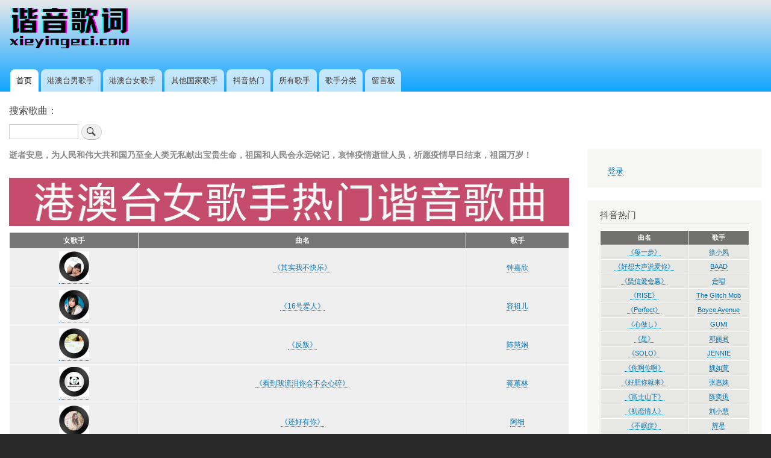

--- FILE ---
content_type: text/html; charset=UTF-8
request_url: https://www.xieyingeci.com/
body_size: 18460
content:
<!DOCTYPE html>
<html lang="zh-hans" dir="ltr" prefix="content: http://purl.org/rss/1.0/modules/content/  dc: http://purl.org/dc/terms/  foaf: http://xmlns.com/foaf/0.1/  og: http://ogp.me/ns#  rdfs: http://www.w3.org/2000/01/rdf-schema#  schema: http://schema.org/  sioc: http://rdfs.org/sioc/ns#  sioct: http://rdfs.org/sioc/types#  skos: http://www.w3.org/2004/02/skos/core#  xsd: http://www.w3.org/2001/XMLSchema# ">
  <head>
    <meta charset="utf-8" />
<meta name="description" content="谐音歌词—零基础学习粤语歌曲," />
<meta name="keywords" content="粤语歌曲谐音,粤语谐音歌词,歌词谐音,歌词音译,日语谐音歌词,韩文歌曲谐音,英文谐音歌曲,泰文谐音,谐音歌词" />
<link rel="canonical" href="https://www.xieyingeci.com/" />
<link rel="shortlink" href="https://www.xieyingeci.com/" />
<meta name="robots" content="index, follow" />
<meta name="baidu-site-verification" content="MPNFbUcddLIX5tTw" />
<meta name="Generator" content="Drupal 9 (https://www.drupal.org)" />
<meta name="MobileOptimized" content="width" />
<meta name="HandheldFriendly" content="true" />
<meta name="viewport" content="width=device-width, initial-scale=1.0" />
<link rel="icon" href="/sites/default/files/favicon-2019.ico" type="image/vnd.microsoft.icon" />
<link rel="alternate" type="application/rss+xml" title="" href="https://www.xieyingeci.com/rss.xml" />

    <title>谐音歌词 |粤语谐音歌词, 粤语经典歌曲,抖音热门歌词,歌词音译网</title>
    <link rel="stylesheet" media="all" href="/sites/default/files/css/css_pn-OzSaG5od2sj5iEhnscrtUmlkFlVaZ32ebsdrXJHU.css" />
<link rel="stylesheet" media="all" href="/sites/default/files/css/css_Eb15AHPDkJhfDGrrkXEgy6M2PMzYGry8m_D7ASbQjS4.css" />
<link rel="stylesheet" media="print" href="/sites/default/files/css/css_Z5jMg7P_bjcW9iUzujI7oaechMyxQTUqZhHJ_aYSq04.css" />

    
  </head>
  <body class="layout-one-sidebar layout-sidebar-second path-frontpage">
        <a href="#main-content" class="visually-hidden focusable skip-link">
      跳转到主要内容
    </a>
    
      <div class="dialog-off-canvas-main-canvas" data-off-canvas-main-canvas>
    <div id="page-wrapper">
  <div id="page">
    <header id="header" class="header" role="banner">
      <div class="section layout-container clearfix">
        
          <div class="clearfix region region-header">
    <div id="block-bartik-branding" class="clearfix site-branding block block-system block-system-branding-block">
  
    
        <a href="/" rel="home" class="site-branding__logo">
      <img src="/sites/default/files/logo_6.png" alt="首页" />
    </a>
    </div>

  </div>

          <div class="region region-primary-menu">
    <div id="block-renzhengqukuai" class="block block-block-content block-block-contentc4a43a0b-b39b-4473-a4e9-40eaa62815d7">
  
    
      <div class="content">
      
            <div class="clearfix text-formatted field field--name-body field--type-text-with-summary field--label-hidden field__item"><p><meta name='360_ssp_verify' content='5332146bb21d1f6eb40827ff56ba1175' /></p>
<meta name="shenma-site-verification" content="4092eeb857990b0e95eb1f1fb7272774_1667579773"/>
<title></title>
</div>
      
    </div>
  </div>

<nav role="navigation" aria-labelledby="block-zhudaohang-2-menu" id="block-zhudaohang-2" class="block block-menu navigation menu--main">
            
  <h2 class="visually-hidden" id="block-zhudaohang-2-menu">主导航</h2>
  

        <div class="content">
            <div class="menu-toggle-target menu-toggle-target-show" id="show-block-zhudaohang-2"></div>
      <div class="menu-toggle-target" id="hide-block-zhudaohang-2"></div>
      <a class="menu-toggle" href="#show-block-zhudaohang-2">谐音歌词—导航</a>
      <a class="menu-toggle menu-toggle--hide" href="#hide-block-zhudaohang-2">www.xieyingeci.com-主导航</a>
      
              <ul class="clearfix menu">
                    <li class="menu-item">
        <a href="/" data-drupal-link-system-path="&lt;front&gt;" class="is-active">首页</a>
              </li>
                <li class="menu-item">
        <a href="/male">港澳台男歌手</a>
              </li>
                <li class="menu-item">
        <a href="/female">港澳台女歌手</a>
              </li>
                <li class="menu-item">
        <a href="/qita">其他国家歌手</a>
              </li>
                <li class="menu-item">
        <a href="/douyin">抖音热门</a>
              </li>
                <li class="menu-item">
        <a href="/singer">所有歌手</a>
              </li>
                <li class="menu-item">
        <a href="/zimu" title="字母分类">歌手分类</a>
              </li>
                <li class="menu-item">
        <a href="/liuyan">留言板</a>
              </li>
        </ul>
  


    </div>
  </nav>

  </div>

      </div>
    </header>
          <div class="highlighted">
        <aside class="layout-container section clearfix" role="complementary">
            <div class="region region-highlighted">
    <div data-drupal-messages-fallback class="hidden"></div>

  </div>

        </aside>
      </div>
            <div id="main-wrapper" class="layout-main-wrapper layout-container clearfix">
      <div id="main" class="layout-main clearfix">
          <div class="region region-breadcrumb">
    <div class="search-block-form block block-search container-inline" data-drupal-selector="search-block-form" id="block-sousuobiaodan" role="search">
  
      <h2>搜索歌曲：</h2>
    
      <div class="content container-inline">
      <form action="/search/node" method="get" id="search-block-form" accept-charset="UTF-8" class="search-form search-block-form">
  <div class="js-form-item form-item js-form-type-search form-type-search js-form-item-keys form-item-keys form-no-label">
      <label for="edit-keys" class="visually-hidden">搜索</label>
        <input title="请输入您想搜索的关键词。" data-drupal-selector="edit-keys" type="search" id="edit-keys" name="keys" value="" size="15" maxlength="128" class="form-search" />

        </div>
<div data-drupal-selector="edit-actions" class="form-actions js-form-wrapper form-wrapper" id="edit-actions"><input class="search-form__submit button js-form-submit form-submit" data-drupal-selector="edit-submit" type="submit" id="edit-submit" value="搜索" />
</div>

</form>

    </div>
  </div>

  </div>

        <main id="content" class="column main-content" role="main">
          <section class="section">
            <a id="main-content" tabindex="-1"></a>
              <div class="region region-content">
    <div id="block-qingmingjie" class="block block-block-content block-block-content1a566126-eedc-4cd5-af0c-b6fa542e40e9">
  
    
      <div class="content">
      
            <div class="clearfix text-formatted field field--name-body field--type-text-with-summary field--label-hidden field__item"><p><span style="color: #888888;"><strong>逝者安息，为人民和伟大共和国乃至全人类无私献出宝贵生命，祖国和人民会永远铭记，哀悼疫情逝世人员，祈愿疫情早日结束，祖国万岁！</strong></span></p>
<meta name="360-site-verification" content="d747d93190dcfa3dc0804fd45f7b8f5e" /><meta http-equiv="Content-Type" content="text/html;charset=gb2312" /><meta name="sogou_site_verification" content="bQDn5IWw7Q" />


<meta name='360_ssp_verify' content='5332146bb21d1f6eb40827ff56ba1175' /></div>
      
    </div>
  </div>
<div id="block-zidingyigangaotainugeshou2" class="block block-block-content block-block-content32f5d9b2-8bd2-4d0d-a248-1a055144976c">
  
    
      <div class="content">
      
            <div class="clearfix text-formatted field field--name-body field--type-text-with-summary field--label-hidden field__item"><img alt="nv1" data-entity-type="file" data-entity-uuid="405a44e1-b9a6-4cbb-8d4a-2f337aca7225" src="/sites/default/files/inline-images/nv1.jpg" class="align-center" width="935" height="80" loading="lazy" /></div>
      
    </div>
  </div>
<div class="views-element-container block block-views block-views-blockbgangaotainugeshou222-block-1" id="block-views-block-bgangaotainugeshou222-block-1">
  
    
      <div class="content">
      <div><div class="view view-bgangaotainugeshou222 view-id-bgangaotainugeshou222 view-display-id-block_1 js-view-dom-id-efdd2dd553b2a05d2be13df97418fb368361865b0166c1691dbc05793050320b">
  
    
      
      <div class="view-content">
      <table class="views-table views-view-table cols-3">
        <thead>
      <tr>
                                                  <th class="views-align-center views-field views-field-field-image views-align-center" id="view-field-image-table-column" scope="col">女歌手</th>
                                                  <th class="views-align-center views-field views-field-taxonomy-forums views-align-center" id="view-taxonomy-forums-table-column" scope="col">曲名</th>
                                                  <th class="views-align-center views-field views-field-field-biaoqian views-align-center" id="view-field-biaoqian-table-column" scope="col">歌手</th>
              </tr>
    </thead>
    <tbody>
          <tr>
                                                                                        <td headers="view-field-image-table-column" class="views-field views-field-field-image views-align-center">  <a href="/gangaotainugeshou/556" hreflang="zh-hans"><img loading="lazy" src="/sites/default/files/styles/50_50douyinshezhi/public/2020-03/20200306170658.png?itok=nPkpeHj6" width="50" height="50" alt="20200306170658" typeof="foaf:Image" class="image-style-_0-50douyinshezhi" />

</a>
          </td>
                                                                                        <td headers="view-taxonomy-forums-table-column" class="views-field views-field-taxonomy-forums views-align-center"><a href="/taxonomy/term/755" hreflang="zh-hans">《其实我不快乐》</a>          </td>
                                                                                        <td headers="view-field-biaoqian-table-column" class="views-field views-field-field-biaoqian views-align-center"><a href="/biaoqian/zhongjiaxin" hreflang="zh-hans">钟嘉欣</a>          </td>
              </tr>
          <tr>
                                                                                        <td headers="view-field-image-table-column" class="views-field views-field-field-image views-align-center">  <a href="/gangaotainugeshou/198" hreflang="zh-hans"><img loading="lazy" src="/sites/default/files/styles/50_50douyinshezhi/public/2020-04/20200413162231.png?itok=tHFY6O4Q" width="50" height="50" alt="20190227085830" typeof="foaf:Image" class="image-style-_0-50douyinshezhi" />

</a>
          </td>
                                                                                        <td headers="view-taxonomy-forums-table-column" class="views-field views-field-taxonomy-forums views-align-center"><a href="/taxonomy/term/315" hreflang="zh-hans">《16号爱人》</a>          </td>
                                                                                        <td headers="view-field-biaoqian-table-column" class="views-field views-field-field-biaoqian views-align-center"><a href="/biaoqian/rongzuer" hreflang="zh-hans">容祖儿</a>          </td>
              </tr>
          <tr>
                                                                                        <td headers="view-field-image-table-column" class="views-field views-field-field-image views-align-center">  <a href="/gangaotainugeshou/480" hreflang="zh-hans"><img loading="lazy" src="/sites/default/files/styles/50_50douyinshezhi/public/2020-02/20200226164331.png?itok=xRQ2Y2Jn" width="50" height="50" alt="20200226164331" typeof="foaf:Image" class="image-style-_0-50douyinshezhi" />

</a>
          </td>
                                                                                        <td headers="view-taxonomy-forums-table-column" class="views-field views-field-taxonomy-forums views-align-center"><a href="/taxonomy/term/650" hreflang="zh-hans">《反叛》</a>          </td>
                                                                                        <td headers="view-field-biaoqian-table-column" class="views-field views-field-field-biaoqian views-align-center"><a href="/biaoqian/chenhuixian" hreflang="zh-hans">陈慧娴</a>          </td>
              </tr>
          <tr>
                                                                                        <td headers="view-field-image-table-column" class="views-field views-field-field-image views-align-center">  <a href="/gangaotainugeshou/535" hreflang="zh-hans"><img loading="lazy" src="/sites/default/files/styles/50_50douyinshezhi/public/2021-07/20210708105327.png?itok=tPTmtTkb" width="50" height="50" alt="20210708105327" typeof="foaf:Image" class="image-style-_0-50douyinshezhi" />

</a>
          </td>
                                                                                        <td headers="view-taxonomy-forums-table-column" class="views-field views-field-taxonomy-forums views-align-center"><a href="/taxonomy/term/729" hreflang="zh-hans">《看到我流泪你会不会心碎》</a>          </td>
                                                                                        <td headers="view-field-biaoqian-table-column" class="views-field views-field-field-biaoqian views-align-center"><a href="/biaoqian/jianghuilin" hreflang="zh-hans">蒋蕙林</a>          </td>
              </tr>
          <tr>
                                                                                        <td headers="view-field-image-table-column" class="views-field views-field-field-image views-align-center">  <a href="/gangaotainugeshou/482" hreflang="zh-hans"><img loading="lazy" src="/sites/default/files/styles/50_50douyinshezhi/public/2020-02/20200226185205.png?itok=qjeS88mb" width="50" height="50" alt="20200226185205" typeof="foaf:Image" class="image-style-_0-50douyinshezhi" />

</a>
          </td>
                                                                                        <td headers="view-taxonomy-forums-table-column" class="views-field views-field-taxonomy-forums views-align-center"><a href="/taxonomy/term/653" hreflang="zh-hans">《还好有你》</a>          </td>
                                                                                        <td headers="view-field-biaoqian-table-column" class="views-field views-field-field-biaoqian views-align-center"><a href="/biaoqian/axi" hreflang="zh-hans">阿细</a>          </td>
              </tr>
          <tr>
                                                                                        <td headers="view-field-image-table-column" class="views-field views-field-field-image views-align-center">  <a href="/gangaotainugeshou/695" hreflang="zh-hans"><img loading="lazy" src="/sites/default/files/styles/50_50douyinshezhi/public/2020-03/20200321011223.png?itok=pPbN8qW9" width="50" height="50" alt="20200321011223" typeof="foaf:Image" class="image-style-_0-50douyinshezhi" />

</a>
          </td>
                                                                                        <td headers="view-taxonomy-forums-table-column" class="views-field views-field-taxonomy-forums views-align-center"><a href="/taxonomy/term/949" hreflang="zh-hans">《可否想起我》</a>          </td>
                                                                                        <td headers="view-field-biaoqian-table-column" class="views-field views-field-field-biaoqian views-align-center"><a href="/biaoqian/yeyunyi" hreflang="zh-hans">叶蕴仪</a>          </td>
              </tr>
          <tr>
                                                                                        <td headers="view-field-image-table-column" class="views-field views-field-field-image views-align-center">  <a href="/gangaotainugeshou/499" hreflang="zh-hans"><img loading="lazy" src="/sites/default/files/styles/50_50douyinshezhi/public/2020-02/20200229170823.png?itok=Iu1yYrN8" width="50" height="50" alt="20200229170823" typeof="foaf:Image" class="image-style-_0-50douyinshezhi" />

</a>
          </td>
                                                                                        <td headers="view-taxonomy-forums-table-column" class="views-field views-field-taxonomy-forums views-align-center"><a href="/taxonomy/term/679" hreflang="zh-hans">《夏迎春》</a>          </td>
                                                                                        <td headers="view-field-biaoqian-table-column" class="views-field views-field-field-biaoqian views-align-center"><a href="/biaoqian/chenxiaoqi" hreflang="zh-hans">陈晓琪</a>          </td>
              </tr>
          <tr>
                                                                                        <td headers="view-field-image-table-column" class="views-field views-field-field-image views-align-center">  <a href="/gangaotainugeshou/454" hreflang="zh-hans"><img loading="lazy" src="/sites/default/files/styles/50_50douyinshezhi/public/2020-02/20200223175010.png?itok=HER9AXzc" width="50" height="50" alt="20200223175010" typeof="foaf:Image" class="image-style-_0-50douyinshezhi" />

</a>
          </td>
                                                                                        <td headers="view-taxonomy-forums-table-column" class="views-field views-field-taxonomy-forums views-align-center"><a href="/taxonomy/term/355" hreflang="zh-hans">《零时十分》</a>          </td>
                                                                                        <td headers="view-field-biaoqian-table-column" class="views-field views-field-field-biaoqian views-align-center"><a href="/biaoqian/yeqianwen" hreflang="zh-hans">叶倩文</a>          </td>
              </tr>
          <tr>
                                                                                        <td headers="view-field-image-table-column" class="views-field views-field-field-image views-align-center">  <a href="/gangaotainugeshou/547" hreflang="zh-hans"><img loading="lazy" src="/sites/default/files/styles/50_50douyinshezhi/public/2020-03/20200305223121.png?itok=G82tXA-8" width="50" height="50" alt="20200305223121" typeof="foaf:Image" class="image-style-_0-50douyinshezhi" />

</a>
          </td>
                                                                                        <td headers="view-taxonomy-forums-table-column" class="views-field views-field-taxonomy-forums views-align-center"><a href="/taxonomy/term/746" hreflang="zh-hans">《你是为爱而生》</a>          </td>
                                                                                        <td headers="view-field-biaoqian-table-column" class="views-field views-field-field-biaoqian views-align-center"><a href="/biaoqian/lienzhu" hreflang="zh-hans">李恩珠</a>          </td>
              </tr>
          <tr>
                                                                                        <td headers="view-field-image-table-column" class="views-field views-field-field-image views-align-center">  <a href="/gangaotainugeshou/875" hreflang="zh-hans"><img loading="lazy" src="/sites/default/files/styles/50_50douyinshezhi/public/2020-11/20201113163945.png?itok=2e1zADaA" width="50" height="50" alt="20201113163945" typeof="foaf:Image" class="image-style-_0-50douyinshezhi" />

</a>
          </td>
                                                                                        <td headers="view-taxonomy-forums-table-column" class="views-field views-field-taxonomy-forums views-align-center"><a href="/taxonomy/term/1262" hreflang="zh-hans">《多谢失恋》</a>          </td>
                                                                                        <td headers="view-field-biaoqian-table-column" class="views-field views-field-field-biaoqian views-align-center"><a href="/biaoqian/twins" hreflang="zh-hans">twins</a>          </td>
              </tr>
      </tbody>
</table>

    </div>
  
          </div>
</div>

    </div>
  </div>
<div id="block-zidingyigangaotainangeshou1" class="block block-block-content block-block-contentcf19fb6f-2578-4796-a015-63d3f743b402">
  
    
      <div class="content">
      
            <div class="clearfix text-formatted field field--name-body field--type-text-with-summary field--label-hidden field__item"><img alt="nan1" data-entity-type="file" data-entity-uuid="ca2c3bb1-0b0b-4147-b78a-9d2790b77131" src="/sites/default/files/inline-images/nan1.jpg" class="align-center" width="935" height="80" loading="lazy" /></div>
      
    </div>
  </div>
<div class="views-element-container block block-views block-views-blockbgangaotainangeshou111-block-1" id="block-views-block-bgangaotainangeshou111-block-1">
  
    
      <div class="content">
      <div><div class="view view-bgangaotainangeshou111 view-id-bgangaotainangeshou111 view-display-id-block_1 js-view-dom-id-8026691f06f86db9ba6e1c9bcff5ee35933ca9f6626a930116d8a36e01cf0565">
  
    
      
      <div class="view-content">
      <table class="views-table views-view-table cols-3">
        <thead>
      <tr>
                                                  <th class="views-align-center views-field views-field-field-image views-align-center" id="view-field-image-table-column--2" scope="col">男歌手</th>
                                                  <th class="views-align-center views-field views-field-taxonomy-forums views-align-center" id="view-taxonomy-forums-table-column--2" scope="col">曲名</th>
                                                  <th class="views-align-center views-field views-field-field-biaoqian views-align-center" id="view-field-biaoqian-table-column--2" scope="col">歌手</th>
              </tr>
    </thead>
    <tbody>
          <tr>
                                                                                        <td headers="view-field-image-table-column--2" class="views-field views-field-field-image views-align-center">  <a href="/gangaotainangeshou/103" hreflang="zh-hans"><img loading="lazy" src="/sites/default/files/styles/50_50douyinshezhi/public/2020-03/20200329153837.png?itok=TH68XND5" width="50" height="50" alt="20200329153837" typeof="foaf:Image" class="image-style-_0-50douyinshezhi" />

</a>
          </td>
                                                                                        <td headers="view-taxonomy-forums-table-column--2" class="views-field views-field-taxonomy-forums views-align-center"><a href="/taxonomy/term/438" hreflang="zh-hans">《只需说我爱你》</a>          </td>
                                                                                        <td headers="view-field-biaoqian-table-column--2" class="views-field views-field-field-biaoqian views-align-center"><a href="/biaoqan/zhangzhilin" hreflang="zh-hans">张智霖</a>          </td>
              </tr>
          <tr>
                                                                                        <td headers="view-field-image-table-column--2" class="views-field views-field-field-image views-align-center">  <a href="/gangaotainangeshou/506" hreflang="zh-hans"><img loading="lazy" src="/sites/default/files/styles/50_50douyinshezhi/public/2020-02/20200229180755.png?itok=SfOCGKv4" width="50" height="50" alt="20200229180755" typeof="foaf:Image" class="image-style-_0-50douyinshezhi" />

</a>
          </td>
                                                                                        <td headers="view-taxonomy-forums-table-column--2" class="views-field views-field-taxonomy-forums views-align-center"><a href="/taxonomy/term/689" hreflang="zh-hans">《不吐不快》</a>          </td>
                                                                                        <td headers="view-field-biaoqian-table-column--2" class="views-field views-field-field-biaoqian views-align-center"><a href="/biaoqan/zhangjingxuan" hreflang="zh-hans">张敬轩</a>          </td>
              </tr>
          <tr>
                                                                                        <td headers="view-field-image-table-column--2" class="views-field views-field-field-image views-align-center">  <a href="/gangaotainangeshou/218" hreflang="zh-hans"><img loading="lazy" src="/sites/default/files/styles/50_50douyinshezhi/public/2021-07/20210708105236.png?itok=HTn58nIO" width="50" height="50" alt="20210708105236" typeof="foaf:Image" class="image-style-_0-50douyinshezhi" />

</a>
          </td>
                                                                                        <td headers="view-taxonomy-forums-table-column--2" class="views-field views-field-taxonomy-forums views-align-center"><a href="/taxonomy/term/441" hreflang="zh-hans">《有人》</a>          </td>
                                                                                        <td headers="view-field-biaoqian-table-column--2" class="views-field views-field-field-biaoqian views-align-center"><a href="/biaoqan/maijunlong" hreflang="zh-hans">麦浚龙</a>          </td>
              </tr>
          <tr>
                                                                                        <td headers="view-field-image-table-column--2" class="views-field views-field-field-image views-align-center">  <a href="/gangaotainangeshou/101" hreflang="zh-hans"><img loading="lazy" src="/sites/default/files/styles/50_50douyinshezhi/public/2020-03/20200329152820.png?itok=GsWiBF_Z" width="50" height="50" alt="20200329152820" typeof="foaf:Image" class="image-style-_0-50douyinshezhi" />

</a>
          </td>
                                                                                        <td headers="view-taxonomy-forums-table-column--2" class="views-field views-field-taxonomy-forums views-align-center"><a href="/taxonomy/term/506" hreflang="zh-hans">《温柔的你》</a>          </td>
                                                                                        <td headers="view-field-biaoqian-table-column--2" class="views-field views-field-field-biaoqian views-align-center"><a href="/biaoqan/wangjie" hreflang="zh-hans">王杰</a>          </td>
              </tr>
          <tr>
                                                                                        <td headers="view-field-image-table-column--2" class="views-field views-field-field-image views-align-center">  <a href="/gangaotainangeshou/274" hreflang="zh-hans"><img loading="lazy" src="/sites/default/files/styles/50_50douyinshezhi/public/2019-03/20190316115448.png?itok=UKSNap6j" width="50" height="49" alt="20190316115448" typeof="foaf:Image" class="image-style-_0-50douyinshezhi" />

</a>
          </td>
                                                                                        <td headers="view-taxonomy-forums-table-column--2" class="views-field views-field-taxonomy-forums views-align-center"><a href="/taxonomy/term/601" hreflang="zh-hans">《似水流年》</a>          </td>
                                                                                        <td headers="view-field-biaoqian-table-column--2" class="views-field views-field-field-biaoqian views-align-center"><a href="/biaoqan/zhangguorong" hreflang="zh-hans">张国荣</a>          </td>
              </tr>
          <tr>
                                                                                        <td headers="view-field-image-table-column--2" class="views-field views-field-field-image views-align-center">  <a href="/gangaotainangeshou/404" hreflang="zh-hans"><img loading="lazy" src="/sites/default/files/styles/50_50douyinshezhi/public/2020-02/20200217222443.jpg?itok=ou1kT1JM" width="50" height="50" alt="20200217222443" typeof="foaf:Image" class="image-style-_0-50douyinshezhi" />

</a>
          </td>
                                                                                        <td headers="view-taxonomy-forums-table-column--2" class="views-field views-field-taxonomy-forums views-align-center"><a href="/taxonomy/term/289" hreflang="zh-hans">《少女心事》</a>          </td>
                                                                                        <td headers="view-field-biaoqian-table-column--2" class="views-field views-field-field-biaoqian views-align-center"><a href="/biaoqan/zhangguorong" hreflang="zh-hans">张国荣</a>          </td>
              </tr>
          <tr>
                                                                                        <td headers="view-field-image-table-column--2" class="views-field views-field-field-image views-align-center">  <a href="/gangaotainangeshou/680" hreflang="zh-hans"><img loading="lazy" src="/sites/default/files/styles/50_50douyinshezhi/public/2020-03/20200318201455.png?itok=MAUoyhTs" width="50" height="50" alt="20200318201455" typeof="foaf:Image" class="image-style-_0-50douyinshezhi" />

</a>
          </td>
                                                                                        <td headers="view-taxonomy-forums-table-column--2" class="views-field views-field-taxonomy-forums views-align-center"><a href="/taxonomy/term/911" hreflang="zh-hans">《 默默向上游》</a>          </td>
                                                                                        <td headers="view-field-biaoqian-table-column--2" class="views-field views-field-field-biaoqian views-align-center"><a href="/biaoqan/zhangguorong" hreflang="zh-hans">张国荣</a>          </td>
              </tr>
          <tr>
                                                                                        <td headers="view-field-image-table-column--2" class="views-field views-field-field-image views-align-center">  <a href="/gangaotainangeshou/399" hreflang="zh-hans"><img loading="lazy" src="/sites/default/files/styles/50_50douyinshezhi/public/2021-07/20210708110005.png?itok=qeKVxYfW" width="50" height="50" alt="20210708110005" typeof="foaf:Image" class="image-style-_0-50douyinshezhi" />

</a>
          </td>
                                                                                        <td headers="view-taxonomy-forums-table-column--2" class="views-field views-field-taxonomy-forums views-align-center"><a href="/taxonomy/term/282" hreflang="zh-hans">《独行》</a>          </td>
                                                                                        <td headers="view-field-biaoqian-table-column--2" class="views-field views-field-field-biaoqian views-align-center"><a href="/biaoqan/xietianhua" hreflang="zh-hans">谢天华</a>          </td>
              </tr>
          <tr>
                                                                                        <td headers="view-field-image-table-column--2" class="views-field views-field-field-image views-align-center">  <a href="/gangaotainangeshou/216" hreflang="zh-hans"><img loading="lazy" src="/sites/default/files/styles/50_50douyinshezhi/public/2021-07/20210708105811.png?itok=FA_BjPc7" width="50" height="50" alt="20210708105811" typeof="foaf:Image" class="image-style-_0-50douyinshezhi" />

</a>
          </td>
                                                                                        <td headers="view-taxonomy-forums-table-column--2" class="views-field views-field-taxonomy-forums views-align-center"><a href="/taxonomy/term/1347" hreflang="zh-hans">《唱尽恋人心》</a>          </td>
                                                                                        <td headers="view-field-biaoqian-table-column--2" class="views-field views-field-field-biaoqian views-align-center"><a href="/biaoqan/xuhuasheng" hreflang="zh-hans">许华升</a>          </td>
              </tr>
          <tr>
                                                                                        <td headers="view-field-image-table-column--2" class="views-field views-field-field-image views-align-center">  <a href="/gangaotainangeshou/520" hreflang="zh-hans"><img loading="lazy" src="/sites/default/files/styles/50_50douyinshezhi/public/2020-03/20200301174138.png?itok=MVYydSWD" width="50" height="50" alt="20200301174138" typeof="foaf:Image" class="image-style-_0-50douyinshezhi" />

</a>
          </td>
                                                                                        <td headers="view-taxonomy-forums-table-column--2" class="views-field views-field-taxonomy-forums views-align-center"><a href="/taxonomy/term/709" hreflang="zh-hans">《好男人》</a>          </td>
                                                                                        <td headers="view-field-biaoqian-table-column--2" class="views-field views-field-field-biaoqian views-align-center"><a href="/biaoqan/chenxiaochun" hreflang="zh-hans">陈小春</a>          </td>
              </tr>
      </tbody>
</table>

    </div>
  
          </div>
</div>

    </div>
  </div>
<div id="block-zidingyiqitageshou3" class="block block-block-content block-block-content82edd042-530f-43d1-a67a-e3461b392155">
  
    
      <div class="content">
      
            <div class="clearfix text-formatted field field--name-body field--type-text-with-summary field--label-hidden field__item"><img alt="guowai1" data-entity-type="file" data-entity-uuid="4042fbe3-2ff4-40aa-80e8-c541355bb368" src="/sites/default/files/inline-images/guowai1.jpg" class="align-center" width="935" height="80" loading="lazy" /></div>
      
    </div>
  </div>
<div class="views-element-container block block-views block-views-blockbqitageshou333-defuben-block-1" id="block-views-block-bqitageshou333-defuben-block-1">
  
    
      <div class="content">
      <div><div class="view view-bqitageshou333-defuben view-id-bqitageshou333_defuben view-display-id-block_1 js-view-dom-id-c0ed8a8a77d310c23bfff34f206e79786ab8ea1b2b1d8f5a749c7f5745e7cf5f">
  
    
      
      <div class="view-content">
      <table class="views-table views-view-table cols-3">
        <thead>
      <tr>
                                                  <th class="views-align-center views-field views-field-field-image views-align-center" id="view-field-image-table-column--3" scope="col">国外</th>
                                                  <th class="views-align-center views-field views-field-taxonomy-forums views-align-center" id="view-taxonomy-forums-table-column--3" scope="col">Song name</th>
                                                  <th class="views-align-center views-field views-field-field-biaoqian views-align-center" id="view-field-biaoqian-table-column--3" scope="col">singer</th>
              </tr>
    </thead>
    <tbody>
          <tr>
                                                                                        <td headers="view-field-image-table-column--3" class="views-field views-field-field-image views-align-center">  <a href="/ribengeshou/826" hreflang="zh-hans"><img loading="lazy" src="/sites/default/files/styles/50_50douyinshezhi/public/2020-08/20200818181505.png?itok=-lJM244d" width="50" height="50" alt="20200818181505" typeof="foaf:Image" class="image-style-_0-50douyinshezhi" />

</a>
          </td>
                                                                                        <td headers="view-taxonomy-forums-table-column--3" class="views-field views-field-taxonomy-forums views-align-center"><a href="/taxonomy/term/1177" hreflang="zh-hans">《Secret Garden》</a>          </td>
                                                                                        <td headers="view-field-biaoqian-table-column--3" class="views-field views-field-field-biaoqian views-align-center"><a href="/biaoqian/ribenqunxing" hreflang="zh-hans">日本群星</a>          </td>
              </tr>
          <tr>
                                                                                        <td headers="view-field-image-table-column--3" class="views-field views-field-field-image views-align-center">  <a href="/ribengeshou/758" hreflang="zh-hans"><img loading="lazy" src="/sites/default/files/styles/50_50douyinshezhi/public/2020-05/20200506153943.png?itok=rfzecOTN" width="50" height="50" alt="20200506153943" typeof="foaf:Image" class="image-style-_0-50douyinshezhi" />

</a>
          </td>
                                                                                        <td headers="view-taxonomy-forums-table-column--3" class="views-field views-field-taxonomy-forums views-align-center"><a href="/taxonomy/term/1058" hreflang="zh-hans">《Orion》</a>          </td>
                                                                                        <td headers="view-field-biaoqian-table-column--3" class="views-field views-field-field-biaoqian views-align-center"><a href="/biaoqian/zhongdaomeijia" hreflang="zh-hans">中岛美嘉</a>          </td>
              </tr>
          <tr>
                                                                                        <td headers="view-field-image-table-column--3" class="views-field views-field-field-image views-align-center">  <a href="/hanguogeshou/816" hreflang="zh-hans"><img loading="lazy" src="/sites/default/files/styles/50_50douyinshezhi/public/2020-07/20200728200632.png?itok=bxxbLIHx" width="50" height="50" alt="20200728200632" typeof="foaf:Image" class="image-style-_0-50douyinshezhi" />

</a>
          </td>
                                                                                        <td headers="view-taxonomy-forums-table-column--3" class="views-field views-field-taxonomy-forums views-align-center"><a href="/taxonomy/term/1159" hreflang="zh-hans">《SOLO》</a>          </td>
                                                                                        <td headers="view-field-biaoqian-table-column--3" class="views-field views-field-field-biaoqian views-align-center"><a href="/biaoqian/jennie" hreflang="zh-hans">JENNIE</a>          </td>
              </tr>
          <tr>
                                                                                        <td headers="view-field-image-table-column--3" class="views-field views-field-field-image views-align-center">  <a href="/yingyunugeshou/739" hreflang="zh-hans"><img loading="lazy" src="/sites/default/files/styles/50_50douyinshezhi/public/2020-04/20200427184042.png?itok=2EMntBa7" width="50" height="50" alt="20200427184042" typeof="foaf:Image" class="image-style-_0-50douyinshezhi" />

</a>
          </td>
                                                                                        <td headers="view-taxonomy-forums-table-column--3" class="views-field views-field-taxonomy-forums views-align-center"><a href="/taxonomy/term/1027" hreflang="zh-hans">《Wolves》</a>          </td>
                                                                                        <td headers="view-field-biaoqian-table-column--3" class="views-field views-field-field-biaoqian views-align-center"><a href="/biaoqian/marshmello" hreflang="zh-hans">Marshmello</a>          </td>
              </tr>
          <tr>
                                                                                        <td headers="view-field-image-table-column--3" class="views-field views-field-field-image views-align-center">  <a href="/ribengeshou/686" hreflang="zh-hans"><img loading="lazy" src="/sites/default/files/styles/50_50douyinshezhi/public/2020-03/20200319223941.png?itok=wUqRRWxw" width="50" height="50" alt="20200319223941" typeof="foaf:Image" class="image-style-_0-50douyinshezhi" />

</a>
          </td>
                                                                                        <td headers="view-taxonomy-forums-table-column--3" class="views-field views-field-taxonomy-forums views-align-center"><a href="/taxonomy/term/921" hreflang="zh-hans">《 You》</a>          </td>
                                                                                        <td headers="view-field-biaoqian-table-column--3" class="views-field views-field-field-biaoqian views-align-center"><a href="/biaoqian/yuyue" hreflang="zh-hans">癒月</a>          </td>
              </tr>
          <tr>
                                                                                        <td headers="view-field-image-table-column--3" class="views-field views-field-field-image views-align-center">  <a href="/yingyunugeshou/884" hreflang="zh-hans"><img loading="lazy" src="/sites/default/files/styles/50_50douyinshezhi/public/2020-12/20201218212702.png?itok=htTGWIuy" width="50" height="50" alt="20201218212702" typeof="foaf:Image" class="image-style-_0-50douyinshezhi" />

</a>
          </td>
                                                                                        <td headers="view-taxonomy-forums-table-column--3" class="views-field views-field-taxonomy-forums views-align-center"><a href="/taxonomy/term/1277" hreflang="zh-hans">《涅槃》</a>          </td>
                                                                                        <td headers="view-field-biaoqian-table-column--3" class="views-field views-field-field-biaoqian views-align-center"><a href="/biaoqian/cailin-russochrissy-costanza" hreflang="zh-hans">Cailin Russo/Chrissy Costanza</a>          </td>
              </tr>
          <tr>
                                                                                        <td headers="view-field-image-table-column--3" class="views-field views-field-field-image views-align-center">  <a href="/hanguogeshou/656" hreflang="zh-hans"><img loading="lazy" src="/sites/default/files/styles/50_50douyinshezhi/public/2020-03/20200317003844.png?itok=Z9VKsPnO" width="50" height="50" alt="20200317003844" typeof="foaf:Image" class="image-style-_0-50douyinshezhi" />

</a>
          </td>
                                                                                        <td headers="view-taxonomy-forums-table-column--3" class="views-field views-field-taxonomy-forums views-align-center"><a href="/taxonomy/term/898" hreflang="zh-hans">《胆怯》 </a>          </td>
                                                                                        <td headers="view-field-biaoqian-table-column--3" class="views-field views-field-field-biaoqian views-align-center"><a href="/biaoqian/melody-day" hreflang="zh-hans">melody day</a>          </td>
              </tr>
          <tr>
                                                                                        <td headers="view-field-image-table-column--3" class="views-field views-field-field-image views-align-center">  <a href="/yingyunugeshou/851" hreflang="zh-hans"><img loading="lazy" src="/sites/default/files/styles/50_50douyinshezhi/public/2020-09/20200921211239.png?itok=korVV3mu" width="50" height="50" alt="20200921211239" typeof="foaf:Image" class="image-style-_0-50douyinshezhi" />

</a>
          </td>
                                                                                        <td headers="view-taxonomy-forums-table-column--3" class="views-field views-field-taxonomy-forums views-align-center"><a href="/taxonomy/term/1224" hreflang="zh-hans">《Flames》</a>          </td>
                                                                                        <td headers="view-field-biaoqian-table-column--3" class="views-field views-field-field-biaoqian views-align-center"><a href="/biaoqian/david-guetta" hreflang="zh-hans">David Guetta</a>          </td>
              </tr>
          <tr>
                                                                                        <td headers="view-field-image-table-column--3" class="views-field views-field-field-image views-align-center">  <a href="/qitaguojiageshou/615" hreflang="zh-hans"><img loading="lazy" src="/sites/default/files/styles/50_50douyinshezhi/public/2020-03/20200312213417.png?itok=E4soU_R9" width="50" height="50" alt="20200312213417" typeof="foaf:Image" class="image-style-_0-50douyinshezhi" />

</a>
          </td>
                                                                                        <td headers="view-taxonomy-forums-table-column--3" class="views-field views-field-taxonomy-forums views-align-center"><a href="/taxonomy/term/845" hreflang="zh-hans">《魔法之城》</a>          </td>
                                                                                        <td headers="view-field-biaoqian-table-column--3" class="views-field views-field-field-biaoqian views-align-center"><a href="/biaoqian/guowanggeshouhechangtuan" hreflang="zh-hans">国王歌手合唱团</a>          </td>
              </tr>
          <tr>
                                                                                        <td headers="view-field-image-table-column--3" class="views-field views-field-field-image views-align-center">  <a href="/ribengeshou/786" hreflang="zh-hans"><img loading="lazy" src="/sites/default/files/styles/50_50douyinshezhi/public/2020-05/20200530162354.png?itok=_8TrQKjR" width="50" height="50" alt="20200530162354" typeof="foaf:Image" class="image-style-_0-50douyinshezhi" />

</a>
          </td>
                                                                                        <td headers="view-taxonomy-forums-table-column--3" class="views-field views-field-taxonomy-forums views-align-center"><a href="/taxonomy/term/1108" hreflang="zh-hans">《 明天我要去见》</a>          </td>
                                                                                        <td headers="view-field-biaoqian-table-column--3" class="views-field views-field-field-biaoqian views-align-center"><a href="/biaoqian/wakaha" hreflang="zh-hans">ワカバ</a>          </td>
              </tr>
      </tbody>
</table>

    </div>
  
          </div>
</div>

    </div>
  </div>
<div id="block-zidingyiremengeshougengxin4" class="block block-block-content block-block-content321eabdf-019e-490c-8379-3536c61ef590">
  
    
      <div class="content">
      
            <div class="clearfix text-formatted field field--name-body field--type-text-with-summary field--label-hidden field__item"><img alt="remen" data-entity-type="file" data-entity-uuid="ba1fb368-c352-451b-af28-244d07660744" src="/sites/default/files/inline-images/remen.jpg" class="align-center" width="935" height="80" loading="lazy" /></div>
      
    </div>
  </div>
<div id="block-bartik-page-title" class="block block-core block-page-title-block">
  
    
      <div class="content">
      

  <h1 class="title page-title"></h1>


    </div>
  </div>
<div id="block-bartik-content" class="block block-system block-system-main-block">
  
    
      <div class="content">
      <div class="views-element-container"><div class="view view-frontpage view-id-frontpage view-display-id-page_1 js-view-dom-id-3620daa28d50def2331a50e1cbb2d6082c1b9d52b78e41b34b9e42361c13ced6">
  
    
      
      <div class="view-content">
      <table class="views-table views-view-table cols-0">
      <tbody>
          <tr>
                                                                                        <td class="views-field views-field-field-image">  <a href="/qitaguojiageshou/957">  <picture>
                  <source srcset="/sites/default/files/styles/medium/public/2022-11/0.jpg?itok=SjNmCdXX 1x" media="all and (min-width: 851px)" type="image/jpeg"/>
              <source srcset="/sites/default/files/styles/medium/public/2022-11/0.jpg?itok=SjNmCdXX 1x" media="all and (min-width: 560px) and (max-width: 850px)" type="image/jpeg"/>
              <source srcset="/sites/default/files/styles/medium/public/2022-11/0.jpg?itok=SjNmCdXX 1x" type="image/jpeg"/>
                  <img src="/sites/default/files/styles/medium/public/2022-11/0.jpg?itok=SjNmCdXX" alt="1" typeof="foaf:Image" />

  </picture>
</a>
          </td>
                                                                                                                                                                      <td class="views-field views-field-title views-field-changed views-field-body views-field-like-and-dislike"><a href="/qitaguojiageshou/957" hreflang="zh-hans">You Are My World音译歌词,尹美莱《蓝色大海的传说》插曲韩语歌曲中文音译</a><a href="/user/xieyingeci" hreflang="zh-hans">谐音歌词</a> 发布时间：2022年 11月 <p>

</p>

<p><strong>歌曲《You Are My World》(《곡명그대라는 세상》)由韩国女歌手尹美莱演唱，是韩剧《蓝色大海的传说》的插曲</strong></p>喜欢/不喜欢
<div class="vote-widget-wrapper">
  <div class="vote-widget vote-widget--like-and-dislike">
          <div class="vote-like type-node" id="like-container-node-957">
        <a title="喜欢" data-entity-id="957" data-entity-type="node">喜欢</a>
        <span class="count">3</span>
      </div>
          <div class="vote-dislike type-node" id="dislike-container-node-957">
        <a title="不喜欢" data-entity-id="957" data-entity-type="node">不喜欢</a>
        <span class="count">7</span>
      </div>
      </div>
</div>
          </td>
              </tr>
          <tr>
                                                                                        <td class="views-field views-field-field-image">  <a href="/gangaotainangeshou/956">  <picture>
                  <source srcset="/sites/default/files/styles/medium/public/2022-11/02_0.png?itok=LvT_jAYb 1x" media="all and (min-width: 851px)" type="image/png"/>
              <source srcset="/sites/default/files/styles/medium/public/2022-11/02_0.png?itok=LvT_jAYb 1x" media="all and (min-width: 560px) and (max-width: 850px)" type="image/png"/>
              <source srcset="/sites/default/files/styles/medium/public/2022-11/02_0.png?itok=LvT_jAYb 1x" type="image/png"/>
                  <img src="/sites/default/files/styles/medium/public/2022-11/02_0.png?itok=LvT_jAYb" alt="1" typeof="foaf:Image" />

  </picture>
</a>
          </td>
                                                                                                                                                                      <td class="views-field views-field-title views-field-changed views-field-body views-field-like-and-dislike"><a href="/gangaotainangeshou/956" hreflang="zh-hans">数字人生谐音歌词,林子祥《数字人生》粤语歌曲中文歌词音译</a><a href="/user/xieyingeci" hreflang="zh-hans">谐音歌词</a> 发布时间：2022年 11月 <p>

</p>喜欢/不喜欢
<div class="vote-widget-wrapper">
  <div class="vote-widget vote-widget--like-and-dislike">
          <div class="vote-like type-node" id="like-container-node-956">
        <a title="喜欢" data-entity-id="956" data-entity-type="node">喜欢</a>
        <span class="count">18</span>
      </div>
          <div class="vote-dislike type-node" id="dislike-container-node-956">
        <a title="不喜欢" data-entity-id="956" data-entity-type="node">不喜欢</a>
        <span class="count">10</span>
      </div>
      </div>
</div>
          </td>
              </tr>
          <tr>
                                                                                        <td class="views-field views-field-field-image">  <a href="/qitaguojiageshou/955">  <picture>
                  <source srcset="/sites/default/files/styles/medium/public/2022-11/02.png?itok=Q8ZP9JdO 1x" media="all and (min-width: 851px)" type="image/png"/>
              <source srcset="/sites/default/files/styles/medium/public/2022-11/02.png?itok=Q8ZP9JdO 1x" media="all and (min-width: 560px) and (max-width: 850px)" type="image/png"/>
              <source srcset="/sites/default/files/styles/medium/public/2022-11/02.png?itok=Q8ZP9JdO 1x" type="image/png"/>
                  <img src="/sites/default/files/styles/medium/public/2022-11/02.png?itok=Q8ZP9JdO" alt="1" typeof="foaf:Image" />

  </picture>
</a>
          </td>
                                                                                                                                                                      <td class="views-field views-field-title views-field-changed views-field-body views-field-like-and-dislike"><a href="/qitaguojiageshou/955" hreflang="zh-hans">Tukoh Taka谐音歌词,2022卡塔尔世界杯主题曲歌词音译</a><a href="/user/xieyingeci" hreflang="zh-hans">谐音歌词</a> 发布时间：2022年 11月 <p>

</p>

<p>音译中………………</p>

<p>&nbsp;</p>喜欢/不喜欢
<div class="vote-widget-wrapper">
  <div class="vote-widget vote-widget--like-and-dislike">
          <div class="vote-like type-node" id="like-container-node-955">
        <a title="喜欢" data-entity-id="955" data-entity-type="node">喜欢</a>
        <span class="count">5</span>
      </div>
          <div class="vote-dislike type-node" id="dislike-container-node-955">
        <a title="不喜欢" data-entity-id="955" data-entity-type="node">不喜欢</a>
        <span class="count">5</span>
      </div>
      </div>
</div>
          </td>
              </tr>
          <tr>
                                                                                        <td class="views-field views-field-field-image">  <a href="/gangaotainangeshou/927">  <picture>
                  <source srcset="/sites/default/files/styles/medium/public/2021-11/20211109222133.png?itok=i4bATLCp 1x" media="all and (min-width: 851px)" type="image/png"/>
              <source srcset="/sites/default/files/styles/medium/public/2021-11/20211109222133.png?itok=i4bATLCp 1x" media="all and (min-width: 560px) and (max-width: 850px)" type="image/png"/>
              <source srcset="/sites/default/files/styles/medium/public/2021-11/20211109222133.png?itok=i4bATLCp 1x" type="image/png"/>
                  <img src="/sites/default/files/styles/medium/public/2021-11/20211109222133.png?itok=i4bATLCp" alt="20211109222133" typeof="foaf:Image" />

  </picture>
</a>
          </td>
                                                                                                                                                                      <td class="views-field views-field-title views-field-changed views-field-body views-field-like-and-dislike"><a href="/gangaotainangeshou/927" hreflang="zh-hans">不来也不去谐音歌词,陈奕迅《不来也不去》粤语谐音音译,歌词普通话翻译唱法</a><a href="/user/xieyingeci" hreflang="zh-hans">谐音歌词</a> 发布时间：2022年 10月 <p>

</p>

<p><span>歌词谐音：陈奕迅《 不来也不去》-谐音歌词粤语歌曲谐音歌词中文音译原创</span></p>

<p>词：林夕</p>

<p>曲：C.Y kong</p>喜欢/不喜欢
<div class="vote-widget-wrapper">
  <div class="vote-widget vote-widget--like-and-dislike">
          <div class="vote-like type-node" id="like-container-node-927">
        <a title="喜欢" data-entity-id="927" data-entity-type="node">喜欢</a>
        <span class="count">5</span>
      </div>
          <div class="vote-dislike type-node" id="dislike-container-node-927">
        <a title="不喜欢" data-entity-id="927" data-entity-type="node">不喜欢</a>
        <span class="count">7</span>
      </div>
      </div>
</div>
          </td>
              </tr>
          <tr>
                                                                                        <td class="views-field views-field-field-image">  <a href="/hanguogeshou/926">  <picture>
                  <source srcset="/sites/default/files/styles/medium/public/2021-07/20210707093105.png?itok=B2GutIeG 1x" media="all and (min-width: 851px)" type="image/png"/>
              <source srcset="/sites/default/files/styles/medium/public/2021-07/20210707093105.png?itok=B2GutIeG 1x" media="all and (min-width: 560px) and (max-width: 850px)" type="image/png"/>
              <source srcset="/sites/default/files/styles/medium/public/2021-07/20210707093105.png?itok=B2GutIeG 1x" type="image/png"/>
                  <img src="/sites/default/files/styles/medium/public/2021-07/20210707093105.png?itok=B2GutIeG" alt="20210707093105" typeof="foaf:Image" />

  </picture>
</a>
          </td>
                                                                                                                                                                      <td class="views-field views-field-title views-field-changed views-field-body views-field-like-and-dislike"><a href="/hanguogeshou/926" hreflang="zh-hans">as if it’s your last音译歌词,BLACKPINK《像最后一样》韩语歌曲中文音译</a><a href="/user/xieyingeci" hreflang="zh-hans">谐音歌词</a> 发布时间：2022年 10月 <p>

</p>

<p>歌词谐音：<span>BLACKPINK《像最后一样(마지막처럼 / As If It's Your Last)》-谐音歌词韩语歌曲谐音歌词中文音译</span></p>喜欢/不喜欢
<div class="vote-widget-wrapper">
  <div class="vote-widget vote-widget--like-and-dislike">
          <div class="vote-like type-node" id="like-container-node-926">
        <a title="喜欢" data-entity-id="926" data-entity-type="node">喜欢</a>
        <span class="count">12</span>
      </div>
          <div class="vote-dislike type-node" id="dislike-container-node-926">
        <a title="不喜欢" data-entity-id="926" data-entity-type="node">不喜欢</a>
        <span class="count">6</span>
      </div>
      </div>
</div>
          </td>
              </tr>
          <tr>
                                                                                        <td class="views-field views-field-field-image">  <a href="/gangaotainangeshou/925">  <picture>
                  <source srcset="/sites/default/files/styles/medium/public/2021-07/20210707002145.png?itok=3zt6mCDy 1x" media="all and (min-width: 851px)" type="image/png"/>
              <source srcset="/sites/default/files/styles/medium/public/2021-07/20210707002145.png?itok=3zt6mCDy 1x" media="all and (min-width: 560px) and (max-width: 850px)" type="image/png"/>
              <source srcset="/sites/default/files/styles/medium/public/2021-07/20210707002145.png?itok=3zt6mCDy 1x" type="image/png"/>
                  <img src="/sites/default/files/styles/medium/public/2021-07/20210707002145.png?itok=3zt6mCDy" alt="20210707002145" typeof="foaf:Image" />

  </picture>
</a>
          </td>
                                                                                                                                                                      <td class="views-field views-field-title views-field-changed views-field-body views-field-like-and-dislike"><a href="/gangaotainangeshou/925" hreflang="zh-hans">抖音热门歌曲,江南(粤语版)谐音歌词,林俊杰《江南(粤语版)》粤语中文音译</a><a href="/user/xieyingeci" hreflang="zh-hans">谐音歌词</a> 发布时间：2022年 10月 <p></p>

<p>歌词谐音：<span>林俊杰《江南(粤语版)》-谐音歌词粤语歌曲谐音歌词中文音译原创</span></p>

<p>词：陈少琪</p>

<p>曲：林俊杰</p>

<p>所属专辑：《江南(粤语版)》</p>喜欢/不喜欢
<div class="vote-widget-wrapper">
  <div class="vote-widget vote-widget--like-and-dislike">
          <div class="vote-like type-node" id="like-container-node-925">
        <a title="喜欢" data-entity-id="925" data-entity-type="node">喜欢</a>
        <span class="count">17</span>
      </div>
          <div class="vote-dislike type-node" id="dislike-container-node-925">
        <a title="不喜欢" data-entity-id="925" data-entity-type="node">不喜欢</a>
        <span class="count">7</span>
      </div>
      </div>
</div>
          </td>
              </tr>
          <tr>
                                                                                        <td class="views-field views-field-field-image">  <a href="/gangaotainugeshou/924">  <picture>
                  <source srcset="/sites/default/files/styles/medium/public/2021-07/20210706235247.png?itok=3C14dF_O 1x" media="all and (min-width: 851px)" type="image/png"/>
              <source srcset="/sites/default/files/styles/medium/public/2021-07/20210706235247.png?itok=3C14dF_O 1x" media="all and (min-width: 560px) and (max-width: 850px)" type="image/png"/>
              <source srcset="/sites/default/files/styles/medium/public/2021-07/20210706235247.png?itok=3C14dF_O 1x" type="image/png"/>
                  <img src="/sites/default/files/styles/medium/public/2021-07/20210706235247.png?itok=3C14dF_O" alt="20210706235247" typeof="foaf:Image" />

  </picture>
</a>
          </td>
                                                                                                                                                                      <td class="views-field views-field-title views-field-changed views-field-body views-field-like-and-dislike"><a href="/gangaotainugeshou/924" hreflang="zh-hans">抖音热门歌曲,爱的暴风雨谐音歌词,梦涵《爱的暴风雨》粤语中文音译</a><a href="/user/xieyingeci" hreflang="zh-hans">谐音歌词</a> 发布时间：2022年 10月 <p>

</p>

<p>歌词谐音：<span>梦涵《爱的暴风雨》-谐音歌词粤语歌曲谐音歌词中文音译原创</span></p>

<p>词：三本目</p>

<p>曲：任帅兵</p>喜欢/不喜欢
<div class="vote-widget-wrapper">
  <div class="vote-widget vote-widget--like-and-dislike">
          <div class="vote-like type-node" id="like-container-node-924">
        <a title="喜欢" data-entity-id="924" data-entity-type="node">喜欢</a>
        <span class="count">17</span>
      </div>
          <div class="vote-dislike type-node" id="dislike-container-node-924">
        <a title="不喜欢" data-entity-id="924" data-entity-type="node">不喜欢</a>
        <span class="count">8</span>
      </div>
      </div>
</div>
          </td>
              </tr>
          <tr>
                                                                                        <td class="views-field views-field-field-image">  <a href="/gangaotainugeshou/923">  <picture>
                  <source srcset="/sites/default/files/styles/medium/public/2021-06/20210626232214.png?itok=fwCVYkxz 1x" media="all and (min-width: 851px)" type="image/png"/>
              <source srcset="/sites/default/files/styles/medium/public/2021-06/20210626232214.png?itok=fwCVYkxz 1x" media="all and (min-width: 560px) and (max-width: 850px)" type="image/png"/>
              <source srcset="/sites/default/files/styles/medium/public/2021-06/20210626232214.png?itok=fwCVYkxz 1x" type="image/png"/>
                  <img src="/sites/default/files/styles/medium/public/2021-06/20210626232214.png?itok=fwCVYkxz" alt="20210626232214" typeof="foaf:Image" />

  </picture>
</a>
          </td>
                                                                                                                                                                      <td class="views-field views-field-title views-field-changed views-field-body views-field-like-and-dislike"><a href="/gangaotainugeshou/923" hreflang="zh-hans">抖音热门歌曲,年度之歌谐音歌词,谢安琪《年度之歌》粤语中文音译</a><a href="/user/xieyingeci" hreflang="zh-hans">谐音歌词</a> 发布时间：2022年 10月 <p></p>

<p>歌词谐音：<span>谢安琪《 年度之歌》-谐音歌词粤语歌曲谐音歌词中文音译原创</span></p>

<p>词：黄伟文</p>

<p>曲：Christopher Chak</p>

<p>所属专辑：《Yelling》</p>喜欢/不喜欢
<div class="vote-widget-wrapper">
  <div class="vote-widget vote-widget--like-and-dislike">
          <div class="vote-like type-node" id="like-container-node-923">
        <a title="喜欢" data-entity-id="923" data-entity-type="node">喜欢</a>
        <span class="count">14</span>
      </div>
          <div class="vote-dislike type-node" id="dislike-container-node-923">
        <a title="不喜欢" data-entity-id="923" data-entity-type="node">不喜欢</a>
        <span class="count">7</span>
      </div>
      </div>
</div>
          </td>
              </tr>
          <tr>
                                                                                        <td class="views-field views-field-field-image">  <a href="/gangaotainangeshou/922">  <picture>
                  <source srcset="/sites/default/files/styles/medium/public/2021-06/20210625234510.png?itok=iNdpxv2H 1x" media="all and (min-width: 851px)" type="image/png"/>
              <source srcset="/sites/default/files/styles/medium/public/2021-06/20210625234510.png?itok=iNdpxv2H 1x" media="all and (min-width: 560px) and (max-width: 850px)" type="image/png"/>
              <source srcset="/sites/default/files/styles/medium/public/2021-06/20210625234510.png?itok=iNdpxv2H 1x" type="image/png"/>
                  <img src="/sites/default/files/styles/medium/public/2021-06/20210625234510.png?itok=iNdpxv2H" alt="20210625234510" typeof="foaf:Image" />

  </picture>
</a>
          </td>
                                                                                                                                                                      <td class="views-field views-field-title views-field-changed views-field-body views-field-like-and-dislike"><a href="/gangaotainangeshou/922" hreflang="zh-hans">抖音热门歌曲,不该用情粤语谐音歌词,说理哥《不该用情》中文粤语音译</a><a href="/user/xieyingeci" hreflang="zh-hans">谐音歌词</a> 发布时间：2022年 10月 <p>

</p>

<p>歌词谐音：<span>说理哥《不该用情》-谐音歌词粤语歌曲谐音歌词中文音译原创</span></p>

<p>词：乐者</p>

<p>曲：乐者</p>喜欢/不喜欢
<div class="vote-widget-wrapper">
  <div class="vote-widget vote-widget--like-and-dislike">
          <div class="vote-like type-node" id="like-container-node-922">
        <a title="喜欢" data-entity-id="922" data-entity-type="node">喜欢</a>
        <span class="count">49</span>
      </div>
          <div class="vote-dislike type-node" id="dislike-container-node-922">
        <a title="不喜欢" data-entity-id="922" data-entity-type="node">不喜欢</a>
        <span class="count">4</span>
      </div>
      </div>
</div>
          </td>
              </tr>
      </tbody>
</table>

    </div>
  
        <nav class="pager" role="navigation" aria-labelledby="pagination-heading">
    <h4 id="pagination-heading" class="visually-hidden">分页</h4>
    <ul class="pager__items js-pager__items">
                                                        <li class="pager__item is-active">
                                          <a href="?page=0" title="当前页">
            <span class="visually-hidden">
              当前页
            </span>1</a>
        </li>
              <li class="pager__item">
                                          <a href="?page=1" title="Go to page 2">
            <span class="visually-hidden">
              页面
            </span>2</a>
        </li>
              <li class="pager__item">
                                          <a href="?page=2" title="Go to page 3">
            <span class="visually-hidden">
              页面
            </span>3</a>
        </li>
              <li class="pager__item">
                                          <a href="?page=3" title="Go to page 4">
            <span class="visually-hidden">
              页面
            </span>4</a>
        </li>
              <li class="pager__item">
                                          <a href="?page=4" title="Go to page 5">
            <span class="visually-hidden">
              页面
            </span>5</a>
        </li>
              <li class="pager__item">
                                          <a href="?page=5" title="Go to page 6">
            <span class="visually-hidden">
              页面
            </span>6</a>
        </li>
              <li class="pager__item">
                                          <a href="?page=6" title="Go to page 7">
            <span class="visually-hidden">
              页面
            </span>7</a>
        </li>
              <li class="pager__item">
                                          <a href="?page=7" title="Go to page 8">
            <span class="visually-hidden">
              页面
            </span>8</a>
        </li>
              <li class="pager__item">
                                          <a href="?page=8" title="Go to page 9">
            <span class="visually-hidden">
              页面
            </span>9</a>
        </li>
                          <li class="pager__item pager__item--ellipsis" role="presentation">&hellip;</li>
                          <li class="pager__item pager__item--next">
          <a href="?page=1" title="转到下一页" rel="next">
            <span class="visually-hidden">下一页</span>
            <span aria-hidden="true">下一个 ›</span>
          </a>
        </li>
                          <li class="pager__item pager__item--last">
          <a href="?page=95" title="转到最后一页">
            <span class="visually-hidden">末页</span>
            <span aria-hidden="true">末页 »</span>
          </a>
        </li>
          </ul>
  </nav>

              <div class="feed-icons">
      <a href="https://www.xieyingeci.com/rss.xml" class="feed-icon">
  订阅 
</a>

    </div>
  </div>
</div>

    </div>
  </div>

  </div>

          </section>
        </main>
                          <div id="sidebar-second" class="column sidebar">
            <aside class="section" role="complementary">
                <div class="region region-sidebar-second">
    
<nav role="navigation" aria-labelledby="block-bartik-account-menu-menu" id="block-bartik-account-menu" class="block block-menu navigation menu--account">
            
  <h2 class="visually-hidden" id="block-bartik-account-menu-menu">用户帐户菜单</h2>
  

        <div class="content">
            <div class="menu-toggle-target menu-toggle-target-show" id="show-block-bartik-account-menu"></div>
      <div class="menu-toggle-target" id="hide-block-bartik-account-menu"></div>
      <a class="menu-toggle" href="#show-block-bartik-account-menu">谐音歌词—导航</a>
      <a class="menu-toggle menu-toggle--hide" href="#hide-block-bartik-account-menu">www.xieyingeci.com-主导航</a>
      
              <ul class="clearfix menu">
                    <li class="menu-item">
        <a href="/user/login" data-drupal-link-system-path="user/login">登录</a>
              </li>
        </ul>
  


    </div>
  </nav>
<div class="views-element-container block block-views block-views-blockshouye10mingpaixingbang-block-1" id="block-views-block-shouye10mingpaixingbang-block-1">
  
      <h2>抖音热门</h2>
    
      <div class="content">
      <div><div class="view view-shouye10mingpaixingbang view-id-shouye10mingpaixingbang view-display-id-block_1 js-view-dom-id-48919d4486efccb4a91ca20ee9cf7024587a9fb1afc4700c9ee24a52cce08931">
  
    
      
      <div class="view-content">
      <table class="views-table views-view-table cols-2">
        <thead>
      <tr>
                                                  <th class="views-align-center views-field views-field-taxonomy-forums views-align-center" id="view-taxonomy-forums-table-column" scope="col">曲名</th>
                                                  <th class="views-align-center views-field views-field-field-biaoqian views-align-center" id="view-field-biaoqian-table-column" scope="col">歌手</th>
              </tr>
    </thead>
    <tbody>
          <tr>
                                                                                        <td headers="view-taxonomy-forums-table-column" class="views-field views-field-taxonomy-forums views-align-center"><a href="/taxonomy/term/413" hreflang="zh-hans">《每一步》</a>          </td>
                                                                                        <td headers="view-field-biaoqian-table-column" class="views-field views-field-field-biaoqian views-align-center"><a href="/biaoqian/xuxiaofeng" hreflang="zh-hans">徐小凤</a>          </td>
              </tr>
          <tr>
                                                                                        <td headers="view-taxonomy-forums-table-column" class="views-field views-field-taxonomy-forums views-align-center"><a href="/taxonomy/term/323" hreflang="zh-hans">《好想大声说爱你》</a>          </td>
                                                                                        <td headers="view-field-biaoqian-table-column" class="views-field views-field-field-biaoqian views-align-center"><a href="/biaoqian/baad" hreflang="zh-hans">BAAD</a>          </td>
              </tr>
          <tr>
                                                                                        <td headers="view-taxonomy-forums-table-column" class="views-field views-field-taxonomy-forums views-align-center"><a href="/taxonomy/term/229" hreflang="zh-hans">《坚信爱会赢》</a>          </td>
                                                                                        <td headers="view-field-biaoqian-table-column" class="views-field views-field-field-biaoqian views-align-center"><a href="/biaoqan/hechang" hreflang="zh-hans">合唱</a>          </td>
              </tr>
          <tr>
                                                                                        <td headers="view-taxonomy-forums-table-column" class="views-field views-field-taxonomy-forums views-align-center"><a href="/taxonomy/term/1236" hreflang="zh-hans">《RISE》</a>          </td>
                                                                                        <td headers="view-field-biaoqian-table-column" class="views-field views-field-field-biaoqian views-align-center"><a href="/biaoqian/glitch-mob" hreflang="zh-hans">The Glitch Mob</a>          </td>
              </tr>
          <tr>
                                                                                        <td headers="view-taxonomy-forums-table-column" class="views-field views-field-taxonomy-forums views-align-center"><a href="/taxonomy/term/1165" hreflang="zh-hans">《Perfect》</a>          </td>
                                                                                        <td headers="view-field-biaoqian-table-column" class="views-field views-field-field-biaoqian views-align-center"><a href="/biaoqian/boyce-avenue" hreflang="zh-hans">Boyce Avenue</a>          </td>
              </tr>
          <tr>
                                                                                        <td headers="view-taxonomy-forums-table-column" class="views-field views-field-taxonomy-forums views-align-center"><a href="/taxonomy/term/983" hreflang="zh-hans">《心做し》</a>          </td>
                                                                                        <td headers="view-field-biaoqian-table-column" class="views-field views-field-field-biaoqian views-align-center"><a href="/biaoqian/gumi" hreflang="zh-hans">GUMI</a>          </td>
              </tr>
          <tr>
                                                                                        <td headers="view-taxonomy-forums-table-column" class="views-field views-field-taxonomy-forums views-align-center"><a href="/taxonomy/term/148" hreflang="zh-hans">《星》</a>          </td>
                                                                                        <td headers="view-field-biaoqian-table-column" class="views-field views-field-field-biaoqian views-align-center"><a href="/biaoqian/denglijun" hreflang="zh-hans">邓丽君</a>          </td>
              </tr>
          <tr>
                                                                                        <td headers="view-taxonomy-forums-table-column" class="views-field views-field-taxonomy-forums views-align-center"><a href="/taxonomy/term/1159" hreflang="zh-hans">《SOLO》</a>          </td>
                                                                                        <td headers="view-field-biaoqian-table-column" class="views-field views-field-field-biaoqian views-align-center"><a href="/biaoqian/jennie" hreflang="zh-hans">JENNIE</a>          </td>
              </tr>
          <tr>
                                                                                        <td headers="view-taxonomy-forums-table-column" class="views-field views-field-taxonomy-forums views-align-center"><a href="/taxonomy/term/1220" hreflang="zh-hans">《你啊你啊》</a>          </td>
                                                                                        <td headers="view-field-biaoqian-table-column" class="views-field views-field-field-biaoqian views-align-center"><a href="/biaoqian/weiruxuan" hreflang="zh-hans">魏如萱</a>          </td>
              </tr>
          <tr>
                                                                                        <td headers="view-taxonomy-forums-table-column" class="views-field views-field-taxonomy-forums views-align-center"><a href="/taxonomy/term/819" hreflang="zh-hans">《好胆你就来》</a>          </td>
                                                                                        <td headers="view-field-biaoqian-table-column" class="views-field views-field-field-biaoqian views-align-center"><a href="/biaoqian/zhanghuimei" hreflang="zh-hans">张惠妹</a>          </td>
              </tr>
          <tr>
                                                                                        <td headers="view-taxonomy-forums-table-column" class="views-field views-field-taxonomy-forums views-align-center"><a href="/taxonomy/term/546" hreflang="zh-hans">《富士山下》</a>          </td>
                                                                                        <td headers="view-field-biaoqian-table-column" class="views-field views-field-field-biaoqian views-align-center"><a href="/biaoqan/chenyixun" hreflang="zh-hans">陈奕迅</a>          </td>
              </tr>
          <tr>
                                                                                        <td headers="view-taxonomy-forums-table-column" class="views-field views-field-taxonomy-forums views-align-center"><a href="/taxonomy/term/407" hreflang="zh-hans">《初恋情人》</a>          </td>
                                                                                        <td headers="view-field-biaoqian-table-column" class="views-field views-field-field-biaoqian views-align-center"><a href="/biaoqian/liuxiaohui" hreflang="zh-hans">刘小慧</a>          </td>
              </tr>
          <tr>
                                                                                        <td headers="view-taxonomy-forums-table-column" class="views-field views-field-taxonomy-forums views-align-center"><a href="/taxonomy/term/1212" hreflang="zh-hans">《不眠症》</a>          </td>
                                                                                        <td headers="view-field-biaoqian-table-column" class="views-field views-field-field-biaoqian views-align-center"><a href="/biaoqian/huixing" hreflang="zh-hans">辉星</a>          </td>
              </tr>
          <tr>
                                                                                        <td headers="view-taxonomy-forums-table-column" class="views-field views-field-taxonomy-forums views-align-center"><a href="/taxonomy/term/944" hreflang="zh-hans">《对不起，我爱你》</a>          </td>
                                                                                        <td headers="view-field-biaoqian-table-column" class="views-field views-field-field-biaoqian views-align-center"><a href="/biaoqian/puxiaoxin" hreflang="zh-hans">朴孝信</a>          </td>
              </tr>
          <tr>
                                                                                        <td headers="view-taxonomy-forums-table-column" class="views-field views-field-taxonomy-forums views-align-center"><a href="/taxonomy/term/1293" hreflang="zh-hans">《천국같은 너 》</a>          </td>
                                                                                        <td headers="view-field-biaoqian-table-column" class="views-field views-field-field-biaoqian views-align-center"><a href="/biaoqian/2ne1" hreflang="zh-hans">2NE1</a>          </td>
              </tr>
          <tr>
                                                                                        <td headers="view-taxonomy-forums-table-column" class="views-field views-field-taxonomy-forums views-align-center"><a href="/taxonomy/term/202" hreflang="zh-hans">《卡拉永远Ok》</a>          </td>
                                                                                        <td headers="view-field-biaoqian-table-column" class="views-field views-field-field-biaoqian views-align-center"><a href="/biaoqan/tanyonglin" hreflang="zh-hans">谭咏麟</a>          </td>
              </tr>
          <tr>
                                                                                        <td headers="view-taxonomy-forums-table-column" class="views-field views-field-taxonomy-forums views-align-center"><a href="/taxonomy/term/643" hreflang="zh-hans">《你不要担心》</a>          </td>
                                                                                        <td headers="view-field-biaoqian-table-column" class="views-field views-field-field-biaoqian views-align-center"><a href="/biaoqian/quanrenquan" hreflang="zh-hans">全人权</a>          </td>
              </tr>
          <tr>
                                                                                        <td headers="view-taxonomy-forums-table-column" class="views-field views-field-taxonomy-forums views-align-center"><a href="/taxonomy/term/1232" hreflang="zh-hans">《lovestory》</a>          </td>
                                                                                        <td headers="view-field-biaoqian-table-column" class="views-field views-field-field-biaoqian views-align-center"><a href="/biaoqian/taylor-swift" hreflang="zh-hans">Taylor Swift</a>          </td>
              </tr>
          <tr>
                                                                                        <td headers="view-taxonomy-forums-table-column" class="views-field views-field-taxonomy-forums views-align-center"><a href="/taxonomy/term/623" hreflang="zh-hans">《沧海一声笑》</a>          </td>
                                                                                        <td headers="view-field-biaoqian-table-column" class="views-field views-field-field-biaoqian views-align-center"><a href="/biaoqan/xuguanjie" hreflang="zh-hans">许冠杰</a>          </td>
              </tr>
          <tr>
                                                                                        <td headers="view-taxonomy-forums-table-column" class="views-field views-field-taxonomy-forums views-align-center"><a href="/taxonomy/term/1029" hreflang="zh-hans">《清新的小女孩》</a>          </td>
                                                                                        <td headers="view-field-biaoqian-table-column" class="views-field views-field-field-biaoqian views-align-center"><a href="/biaoqian/july-tun" hreflang="zh-hans">July Tun</a>          </td>
              </tr>
          <tr>
                                                                                        <td headers="view-taxonomy-forums-table-column" class="views-field views-field-taxonomy-forums views-align-center"><a href="/taxonomy/term/196" hreflang="zh-hans">《玻璃之情》</a>          </td>
                                                                                        <td headers="view-field-biaoqian-table-column" class="views-field views-field-field-biaoqian views-align-center"><a href="/biaoqan/zhangguorong" hreflang="zh-hans">张国荣</a>          </td>
              </tr>
          <tr>
                                                                                        <td headers="view-taxonomy-forums-table-column" class="views-field views-field-taxonomy-forums views-align-center"><a href="/taxonomy/term/195" hreflang="zh-hans">《风继续吹》</a>          </td>
                                                                                        <td headers="view-field-biaoqian-table-column" class="views-field views-field-field-biaoqian views-align-center"><a href="/biaoqan/zhangguorong" hreflang="zh-hans">张国荣</a>          </td>
              </tr>
          <tr>
                                                                                        <td headers="view-taxonomy-forums-table-column" class="views-field views-field-taxonomy-forums views-align-center"><a href="/taxonomy/term/974" hreflang="zh-hans">《浪子的心情》</a>          </td>
                                                                                        <td headers="view-field-biaoqian-table-column" class="views-field views-field-field-biaoqian views-align-center"><a href="/biaoqan/yeqitian" hreflang="zh-hans">叶启田</a>          </td>
              </tr>
          <tr>
                                                                                        <td headers="view-taxonomy-forums-table-column" class="views-field views-field-taxonomy-forums views-align-center"><a href="/taxonomy/term/390" hreflang="zh-hans">《沉默是金》</a>          </td>
                                                                                        <td headers="view-field-biaoqian-table-column" class="views-field views-field-field-biaoqian views-align-center"><a href="/biaoqan/zhangguorong" hreflang="zh-hans">张国荣</a>          </td>
              </tr>
          <tr>
                                                                                        <td headers="view-taxonomy-forums-table-column" class="views-field views-field-taxonomy-forums views-align-center"><a href="/taxonomy/term/519" hreflang="zh-hans">《风再起时》</a>          </td>
                                                                                        <td headers="view-field-biaoqian-table-column" class="views-field views-field-field-biaoqian views-align-center"><a href="/biaoqan/zhangguorong" hreflang="zh-hans">张国荣</a>          </td>
              </tr>
          <tr>
                                                                                        <td headers="view-taxonomy-forums-table-column" class="views-field views-field-taxonomy-forums views-align-center"><a href="/taxonomy/term/963" hreflang="zh-hans">《嗤笑着的人体模型》</a>          </td>
                                                                                        <td headers="view-field-biaoqian-table-column" class="views-field views-field-field-biaoqian views-align-center"><a href="/biaoqian/meari" hreflang="zh-hans">めありー</a>          </td>
              </tr>
          <tr>
                                                                                        <td headers="view-taxonomy-forums-table-column" class="views-field views-field-taxonomy-forums views-align-center"><a href="/taxonomy/term/894" hreflang="zh-hans">《命运》</a>          </td>
                                                                                        <td headers="view-field-biaoqian-table-column" class="views-field views-field-field-biaoqian views-align-center"><a href="/biaoqian/lijingxie" hreflang="zh-hans">李景燮</a>          </td>
              </tr>
          <tr>
                                                                                        <td headers="view-taxonomy-forums-table-column" class="views-field views-field-taxonomy-forums views-align-center"><a href="/taxonomy/term/753" hreflang="zh-hans">《笑中有泪》</a>          </td>
                                                                                        <td headers="view-field-biaoqian-table-column" class="views-field views-field-field-biaoqian views-align-center"><a href="/biaoqian/yangqianhua" hreflang="zh-hans">杨千嬅</a>          </td>
              </tr>
          <tr>
                                                                                        <td headers="view-taxonomy-forums-table-column" class="views-field views-field-taxonomy-forums views-align-center"><a href="/taxonomy/term/1091" hreflang="zh-hans">《神様の神様》</a>          </td>
                                                                                        <td headers="view-field-biaoqian-table-column" class="views-field views-field-field-biaoqian views-align-center"><a href="/biaoqian/hanae" hreflang="zh-hans">Hanae</a>          </td>
              </tr>
          <tr>
                                                                                        <td headers="view-taxonomy-forums-table-column" class="views-field views-field-taxonomy-forums views-align-center"><a href="/taxonomy/term/606" hreflang="zh-hans">《友谊之光》</a>          </td>
                                                                                        <td headers="view-field-biaoqian-table-column" class="views-field views-field-field-biaoqian views-align-center"><a href="/biaoqian/maliya" hreflang="zh-hans">玛利亚</a>          </td>
              </tr>
          <tr>
                                                                                        <td headers="view-taxonomy-forums-table-column" class="views-field views-field-taxonomy-forums views-align-center"><a href="/taxonomy/term/576" hreflang="zh-hans">《喜欢你》</a>          </td>
                                                                                        <td headers="view-field-biaoqian-table-column" class="views-field views-field-field-biaoqian views-align-center"><a href="/biaoqan/beyond" hreflang="zh-hans">beyond</a>          </td>
              </tr>
          <tr>
                                                                                        <td headers="view-taxonomy-forums-table-column" class="views-field views-field-taxonomy-forums views-align-center"><a href="/taxonomy/term/1157" hreflang="zh-hans">《Lover》</a>          </td>
                                                                                        <td headers="view-field-biaoqian-table-column" class="views-field views-field-field-biaoqian views-align-center"><a href="/biaoqian/taylor-swift" hreflang="zh-hans">Taylor Swift</a>          </td>
              </tr>
          <tr>
                                                                                        <td headers="view-taxonomy-forums-table-column" class="views-field views-field-taxonomy-forums views-align-center"><a href="/taxonomy/term/488" hreflang="zh-hans">《夜色》</a>          </td>
                                                                                        <td headers="view-field-biaoqian-table-column" class="views-field views-field-field-biaoqian views-align-center"><a href="/biaoqan/liangjiandong" hreflang="zh-hans">梁剑东</a>, <a href="/biaoqan/yitao" hreflang="zh-hans">艺涛</a>          </td>
              </tr>
          <tr>
                                                                                        <td headers="view-taxonomy-forums-table-column" class="views-field views-field-taxonomy-forums views-align-center"><a href="/taxonomy/term/1197" hreflang="zh-hans">《7%完整版》</a>          </td>
                                                                                        <td headers="view-field-biaoqian-table-column" class="views-field views-field-field-biaoqian views-align-center"><a href="/biaoqian/xmaswu-0" hreflang="zh-hans">XMASwu</a>          </td>
              </tr>
          <tr>
                                                                                        <td headers="view-taxonomy-forums-table-column" class="views-field views-field-taxonomy-forums views-align-center"><a href="/taxonomy/term/434" hreflang="zh-hans">《长城》</a>          </td>
                                                                                        <td headers="view-field-biaoqian-table-column" class="views-field views-field-field-biaoqian views-align-center"><a href="/biaoqan/beyond" hreflang="zh-hans">beyond</a>          </td>
              </tr>
          <tr>
                                                                                        <td headers="view-taxonomy-forums-table-column" class="views-field views-field-taxonomy-forums views-align-center"><a href="/taxonomy/term/763" hreflang="zh-hans">《really》</a>          </td>
                                                                                        <td headers="view-field-biaoqian-table-column" class="views-field views-field-field-biaoqian views-align-center"><a href="/biaoqian/blackpink" hreflang="zh-hans">BLACKPINK</a>          </td>
              </tr>
          <tr>
                                                                                        <td headers="view-taxonomy-forums-table-column" class="views-field views-field-taxonomy-forums views-align-center"><a href="/taxonomy/term/833" hreflang="zh-hans">《好日子》</a>          </td>
                                                                                        <td headers="view-field-biaoqian-table-column" class="views-field views-field-field-biaoqian views-align-center"><a href="/biaoqian/lizhien" hreflang="zh-hans">李知恩</a>          </td>
              </tr>
          <tr>
                                                                                        <td headers="view-taxonomy-forums-table-column" class="views-field views-field-taxonomy-forums views-align-center"><a href="/taxonomy/term/1102" hreflang="zh-hans">《每段路》</a>          </td>
                                                                                        <td headers="view-field-biaoqian-table-column" class="views-field views-field-field-biaoqian views-align-center"><a href="/biaoqan/lufang" hreflang="zh-hans">吕方</a>          </td>
              </tr>
          <tr>
                                                                                        <td headers="view-taxonomy-forums-table-column" class="views-field views-field-taxonomy-forums views-align-center"><a href="/taxonomy/term/408" hreflang="zh-hans">《浪漫樱花》</a>          </td>
                                                                                        <td headers="view-field-biaoqian-table-column" class="views-field views-field-field-biaoqian views-align-center"><a href="/biaoqan/guofucheng" hreflang="zh-hans">郭富城</a>          </td>
              </tr>
          <tr>
                                                                                        <td headers="view-taxonomy-forums-table-column" class="views-field views-field-taxonomy-forums views-align-center"><a href="/taxonomy/term/1191" hreflang="zh-hans">《活着》</a>          </td>
                                                                                        <td headers="view-field-biaoqian-table-column" class="views-field views-field-field-biaoqian views-align-center"><a href="/biaoqian/hongzhenying" hreflang="zh-hans">洪真英</a>          </td>
              </tr>
          <tr>
                                                                                        <td headers="view-taxonomy-forums-table-column" class="views-field views-field-taxonomy-forums views-align-center"><a href="/taxonomy/term/637" hreflang="zh-hans">《无赖》</a>          </td>
                                                                                        <td headers="view-field-biaoqian-table-column" class="views-field views-field-field-biaoqian views-align-center"><a href="/biaoqan/zhengzhongji" hreflang="zh-hans">郑中基</a>          </td>
              </tr>
          <tr>
                                                                                        <td headers="view-taxonomy-forums-table-column" class="views-field views-field-taxonomy-forums views-align-center"><a href="/taxonomy/term/401" hreflang="zh-hans">《最爱》</a>          </td>
                                                                                        <td headers="view-field-biaoqian-table-column" class="views-field views-field-field-biaoqian views-align-center"><a href="/biaoqian/zhouhuimin" hreflang="zh-hans">周慧敏</a>          </td>
              </tr>
          <tr>
                                                                                        <td headers="view-taxonomy-forums-table-column" class="views-field views-field-taxonomy-forums views-align-center"><a href="/taxonomy/term/1265" hreflang="zh-hans">《免失志》</a>          </td>
                                                                                        <td headers="view-field-biaoqian-table-column" class="views-field views-field-field-biaoqian views-align-center"><a href="/biaoqian/chenxiaoyun" hreflang="zh-hans">陈小云</a>          </td>
              </tr>
          <tr>
                                                                                        <td headers="view-taxonomy-forums-table-column" class="views-field views-field-taxonomy-forums views-align-center"><a href="/taxonomy/term/1333" hreflang="zh-hans">《习惯孤独》</a>          </td>
                                                                                        <td headers="view-field-biaoqian-table-column" class="views-field views-field-field-biaoqian views-align-center"><a href="/biaoqian/zhongdaomeixue-0" hreflang="zh-hans">中岛美雪</a>          </td>
              </tr>
          <tr>
                                                                                        <td headers="view-taxonomy-forums-table-column" class="views-field views-field-taxonomy-forums views-align-center"><a href="/taxonomy/term/621" hreflang="zh-hans">《当年情》</a>          </td>
                                                                                        <td headers="view-field-biaoqian-table-column" class="views-field views-field-field-biaoqian views-align-center"><a href="/biaoqan/zhangguorong" hreflang="zh-hans">张国荣</a>          </td>
              </tr>
          <tr>
                                                                                        <td headers="view-taxonomy-forums-table-column" class="views-field views-field-taxonomy-forums views-align-center"><a href="/taxonomy/term/1305" hreflang="zh-hans">《你真是个傻瓜》</a>          </td>
                                                                                        <td headers="view-field-biaoqian-table-column" class="views-field views-field-field-biaoqian views-align-center"><a href="/biaoqian/matt-terry" hreflang="zh-hans">Matt Terry</a>          </td>
              </tr>
          <tr>
                                                                                        <td headers="view-taxonomy-forums-table-column" class="views-field views-field-taxonomy-forums views-align-center"><a href="/taxonomy/term/415" hreflang="zh-hans">《你瞒我瞒》</a>          </td>
                                                                                        <td headers="view-field-biaoqian-table-column" class="views-field views-field-field-biaoqian views-align-center"><a href="/biaoqan/chenbaiyu" hreflang="zh-hans">陈柏宇</a>          </td>
              </tr>
          <tr>
                                                                                        <td headers="view-taxonomy-forums-table-column" class="views-field views-field-taxonomy-forums views-align-center"><a href="/taxonomy/term/1074" hreflang="zh-hans">《CLEAR》</a>          </td>
                                                                                        <td headers="view-field-biaoqian-table-column" class="views-field views-field-field-biaoqian views-align-center"><a href="/biaoqian/banbenzhenling" hreflang="zh-hans">坂本真綾</a>          </td>
              </tr>
          <tr>
                                                                                        <td headers="view-taxonomy-forums-table-column" class="views-field views-field-taxonomy-forums views-align-center"><a href="/taxonomy/term/793" hreflang="zh-hans">《绅士》</a>          </td>
                                                                                        <td headers="view-field-biaoqian-table-column" class="views-field views-field-field-biaoqian views-align-center"><a href="/biaoqian/psy" hreflang="zh-hans">PSY</a>          </td>
              </tr>
          <tr>
                                                                                        <td headers="view-taxonomy-forums-table-column" class="views-field views-field-taxonomy-forums views-align-center"><a href="/taxonomy/term/544" hreflang="zh-hans">《夕阳醉了》</a>          </td>
                                                                                        <td headers="view-field-biaoqian-table-column" class="views-field views-field-field-biaoqian views-align-center"><a href="/biaoqan/zhangxueyou" hreflang="zh-hans">张学友</a>          </td>
              </tr>
          <tr>
                                                                                        <td headers="view-taxonomy-forums-table-column" class="views-field views-field-taxonomy-forums views-align-center"><a href="/taxonomy/term/503" hreflang="zh-hans">《可惜我是水瓶座》</a>          </td>
                                                                                        <td headers="view-field-biaoqian-table-column" class="views-field views-field-field-biaoqian views-align-center"><a href="/biaoqian/yangqianhua" hreflang="zh-hans">杨千嬅</a>          </td>
              </tr>
          <tr>
                                                                                        <td headers="view-taxonomy-forums-table-column" class="views-field views-field-taxonomy-forums views-align-center"><a href="/taxonomy/term/1224" hreflang="zh-hans">《Flames》</a>          </td>
                                                                                        <td headers="view-field-biaoqian-table-column" class="views-field views-field-field-biaoqian views-align-center"><a href="/biaoqian/david-guetta" hreflang="zh-hans">David Guetta</a>          </td>
              </tr>
          <tr>
                                                                                        <td headers="view-taxonomy-forums-table-column" class="views-field views-field-taxonomy-forums views-align-center"><a href="/taxonomy/term/660" hreflang="zh-hans">《trap（陷阱）》</a>          </td>
                                                                                        <td headers="view-field-biaoqian-table-column" class="views-field views-field-field-biaoqian views-align-center"><a href="/biaoqian/henry" hreflang="zh-hans">Henry</a>          </td>
              </tr>
          <tr>
                                                                                        <td headers="view-taxonomy-forums-table-column" class="views-field views-field-taxonomy-forums views-align-center"><a href="/taxonomy/term/618" hreflang="zh-hans">《活着》</a>          </td>
                                                                                        <td headers="view-field-biaoqian-table-column" class="views-field views-field-field-biaoqian views-align-center"><a href="/biaoqan/xietingfeng" hreflang="zh-hans">谢霆锋</a>          </td>
              </tr>
          <tr>
                                                                                        <td headers="view-taxonomy-forums-table-column" class="views-field views-field-taxonomy-forums views-align-center"><a href="/taxonomy/term/578" hreflang="zh-hans">《直到世界尽头》</a>          </td>
                                                                                        <td headers="view-field-biaoqian-table-column" class="views-field views-field-field-biaoqian views-align-center"><a href="/biaoqian/zhangjie" hreflang="zh-hans">张杰</a>, <a href="/biaoqian/wands" hreflang="zh-hans">WANDS</a>          </td>
              </tr>
          <tr>
                                                                                        <td headers="view-taxonomy-forums-table-column" class="views-field views-field-taxonomy-forums views-align-center"><a href="/taxonomy/term/802" hreflang="zh-hans">《EYES, NOSE, LIPS》</a>          </td>
                                                                                        <td headers="view-field-biaoqian-table-column" class="views-field views-field-field-biaoqian views-align-center"><a href="/biaoqian/bigbang" hreflang="zh-hans">BIGBANG</a>          </td>
              </tr>
          <tr>
                                                                                        <td headers="view-taxonomy-forums-table-column" class="views-field views-field-taxonomy-forums views-align-center"><a href="/taxonomy/term/771" hreflang="zh-hans">《丝丝记忆》</a>          </td>
                                                                                        <td headers="view-field-biaoqian-table-column" class="views-field views-field-field-biaoqian views-align-center"><a href="/biaoqan/zhangxueyou" hreflang="zh-hans">张学友</a>          </td>
              </tr>
          <tr>
                                                                                        <td headers="view-taxonomy-forums-table-column" class="views-field views-field-taxonomy-forums views-align-center"><a href="/taxonomy/term/856" hreflang="zh-hans">《明天，我要去见你》</a>          </td>
                                                                                        <td headers="view-field-biaoqian-table-column" class="views-field views-field-field-biaoqian views-align-center"><a href="/biaoqian/wakaba" hreflang="zh-hans">Wakaba</a>          </td>
              </tr>
          <tr>
                                                                                        <td headers="view-taxonomy-forums-table-column" class="views-field views-field-taxonomy-forums views-align-center"><a href="/taxonomy/term/865" hreflang="zh-hans">《恋爱循环》</a>          </td>
                                                                                        <td headers="view-field-biaoqian-table-column" class="views-field views-field-field-biaoqian views-align-center"><a href="/biaoqian/huazexiangcai" hreflang="zh-hans">花泽香菜</a>          </td>
              </tr>
          <tr>
                                                                                        <td headers="view-taxonomy-forums-table-column" class="views-field views-field-taxonomy-forums views-align-center"><a href="/taxonomy/term/217" hreflang="zh-hans">《岁月无声》</a>          </td>
                                                                                        <td headers="view-field-biaoqian-table-column" class="views-field views-field-field-biaoqian views-align-center"><a href="/biaoqan/beyond" hreflang="zh-hans">beyond</a>          </td>
              </tr>
      </tbody>
</table>

    </div>
  
          </div>
</div>

    </div>
  </div>
<div class="views-element-container block block-views block-views-blocknan-block-1" id="block-views-block-nan-block-1">
  
      <h2>港澳台男歌手名字</h2>
    
      <div class="content">
      <div><div class="view view-nan view-id-nan view-display-id-block_1 js-view-dom-id-4454b3a6367f015b403abc4d8e2139d980591b227dab94509c55fed2dd9e4b6e">
  
    
      
      <div class="view-content">
          <div class="views-view-grid vertical cols-3 clearfix">
            <div class="views-col clearfix col-1" style="width: 33.333333333333%;">
                  <div class="views-row row-1"><div class="views-field views-field-name"><span class="field-content"><a href="/biaoqan/mengmiange" hreflang="zh-hans">蒙面哥</a></span></div></div>
                  <div class="views-row row-2"><div class="views-field views-field-name"><span class="field-content"><a href="/biaoqan/yitao" hreflang="zh-hans">艺涛</a></span></div></div>
                  <div class="views-row row-3"><div class="views-field views-field-name"><span class="field-content"><a href="/biaoqan/yulinfeng" hreflang="zh-hans">雨霖枫</a></span></div></div>
                  <div class="views-row row-4"><div class="views-field views-field-name"><span class="field-content"><a href="/biaoqan/xianggangqunxing" hreflang="zh-hans">香港群星</a></span></div></div>
                  <div class="views-row row-5"><div class="views-field views-field-name"><span class="field-content"><a href="/biaoqan/dingke" hreflang="zh-hans">丁可</a></span></div></div>
                  <div class="views-row row-6"><div class="views-field views-field-name"><span class="field-content"><a href="/biaoqan/liangjiandong" hreflang="zh-hans">梁剑东</a></span></div></div>
                  <div class="views-row row-7"><div class="views-field views-field-name"><span class="field-content"><a href="/biaoqan/zhengzhongji" hreflang="zh-hans">郑中基</a></span></div></div>
                  <div class="views-row row-8"><div class="views-field views-field-name"><span class="field-content"><a href="/biaoqan/liubaixinlexie" hreflang="zh-hans">刘柏辛Lexie</a></span></div></div>
                  <div class="views-row row-9"><div class="views-field views-field-name"><span class="field-content"><a href="/biaoqan/caiguoquan" hreflang="zh-hans">蔡国权</a></span></div></div>
                  <div class="views-row row-10"><div class="views-field views-field-name"><span class="field-content"><a href="/biaoqan/zhangweijian" hreflang="zh-hans">张卫健</a></span></div></div>
                  <div class="views-row row-11"><div class="views-field views-field-name"><span class="field-content"><a href="/biaoqan/heixiong" hreflang="zh-hans">黑雄</a></span></div></div>
                  <div class="views-row row-12"><div class="views-field views-field-name"><span class="field-content"><a href="/biaoqan/caomeng" hreflang="zh-hans">草蜢</a></span></div></div>
                  <div class="views-row row-13"><div class="views-field views-field-name"><span class="field-content"><a href="/biaoqan/xuguanjie" hreflang="zh-hans">许冠杰</a></span></div></div>
                  <div class="views-row row-14"><div class="views-field views-field-name"><span class="field-content"><a href="/biaoqan/lezhe" hreflang="zh-hans">乐者</a></span></div></div>
                  <div class="views-row row-15"><div class="views-field views-field-name"><span class="field-content"><a href="/biaoqan/chenbaiyu" hreflang="zh-hans">陈柏宇</a></span></div></div>
                  <div class="views-row row-16"><div class="views-field views-field-name"><span class="field-content"><a href="/biaoqan/space" hreflang="zh-hans">spACE</a></span></div></div>
                  <div class="views-row row-17"><div class="views-field views-field-name"><span class="field-content"><a href="/biaoqan/zhangguorong" hreflang="zh-hans">张国荣</a></span></div></div>
                  <div class="views-row row-18"><div class="views-field views-field-name"><span class="field-content"><a href="/biaoqan/zhoubaihao" hreflang="zh-hans">周柏豪</a></span></div></div>
                  <div class="views-row row-19"><div class="views-field views-field-name"><span class="field-content"><a href="/biaoqan/dengzhishun" hreflang="zh-hans">邓志舜</a></span></div></div>
                  <div class="views-row row-20"><div class="views-field views-field-name"><span class="field-content"><a href="/biaoqan/xuzhian" hreflang="zh-hans">许志安</a></span></div></div>
                  <div class="views-row row-21"><div class="views-field views-field-name"><span class="field-content"><a href="/biaoqan/yezhentang" hreflang="zh-hans">叶振棠</a></span></div></div>
                  <div class="views-row row-22"><div class="views-field views-field-name"><span class="field-content"><a href="/biaoqan/linfeng-0" hreflang="zh-hans">林峯</a></span></div></div>
                  <div class="views-row row-23"><div class="views-field views-field-name"><span class="field-content"><a href="/biaoqan/chenhuiquan" hreflang="zh-hans">陈辉权</a></span></div></div>
                  <div class="views-row row-24"><div class="views-field views-field-name"><span class="field-content"><a href="/biaoqan/huangkaiqin" hreflang="zh-hans">黄凯芹</a></span></div></div>
                  <div class="views-row row-25"><div class="views-field views-field-name"><span class="field-content"><a href="/biaoqan/baoshigem" hreflang="zh-hans">宝石Gem</a></span></div></div>
                  <div class="views-row row-26"><div class="views-field views-field-name"><span class="field-content"><a href="/biaoqan/liangchaowei" hreflang="zh-hans">梁朝伟</a></span></div></div>
                  <div class="views-row row-27"><div class="views-field views-field-name"><span class="field-content"><a href="/biaoqan/chenbaitan" hreflang="zh-hans">陈百潭</a></span></div></div>
                  <div class="views-row row-28"><div class="views-field views-field-name"><span class="field-content"><a href="/biaoqan/wangjie" hreflang="zh-hans">王杰</a></span></div></div>
                  <div class="views-row row-29"><div class="views-field views-field-name"><span class="field-content"><a href="/biaoqan/heyo" hreflang="zh-hans">Heyo</a></span></div></div>
                  <div class="views-row row-30"><div class="views-field views-field-name"><span class="field-content"><a href="/biaoqan/chenlei" hreflang="zh-hans">陈雷</a></span></div></div>
                  <div class="views-row row-31"><div class="views-field views-field-name"><span class="field-content"><a href="/biaoqan/yeqitian" hreflang="zh-hans">叶启田</a></span></div></div>
                  <div class="views-row row-32"><div class="views-field views-field-name"><span class="field-content"><a href="/biaoqan/linzixiang" hreflang="zh-hans">林子祥</a></span></div></div>
                  <div class="views-row row-33"><div class="views-field views-field-name"><span class="field-content"><a href="/biaoqan/jiaotongguo" hreflang="zh-hans">交通国</a></span></div></div>
                  <div class="views-row row-34"><div class="views-field views-field-name"><span class="field-content"><a href="/biaoqan/xietingfeng" hreflang="zh-hans">谢霆锋</a></span></div></div>
                  <div class="views-row row-35"><div class="views-field views-field-name"><span class="field-content"><a href="/biaoqan/chenyixun" hreflang="zh-hans">陈奕迅</a></span></div></div>
                  <div class="views-row row-36"><div class="views-field views-field-name"><span class="field-content"><a href="/biaoqan/beyond" hreflang="zh-hans">beyond</a></span></div></div>
                  <div class="views-row row-37"><div class="views-field views-field-name"><span class="field-content"><a href="/biaoqan/yixin" hreflang="zh-hans">易欣</a></span></div></div>
                  <div class="views-row row-38"><div class="views-field views-field-name"><span class="field-content"><a href="/biaoqan/luguanting" hreflang="zh-hans">卢冠廷</a></span></div></div>
                  <div class="views-row row-39"><div class="views-field views-field-name"><span class="field-content"><a href="/biaoqan/yellow" hreflang="zh-hans">Yellow</a></span></div></div>
              </div>
          <div class="views-col clearfix col-2" style="width: 33.333333333333%;">
                  <div class="views-row row-1"><div class="views-field views-field-name"><span class="field-content"><a href="/biaoqan/wuming" hreflang="zh-hans">无名</a></span></div></div>
                  <div class="views-row row-2"><div class="views-field views-field-name"><span class="field-content"><a href="/biaoqan/maijunlong" hreflang="zh-hans">麦浚龙</a></span></div></div>
                  <div class="views-row row-3"><div class="views-field views-field-name"><span class="field-content"><a href="/biaoqan/zhengyijian" hreflang="zh-hans">郑伊健</a></span></div></div>
                  <div class="views-row row-4"><div class="views-field views-field-name"><span class="field-content"><a href="/biaoqan/likeqin" hreflang="zh-hans">李克勤</a></span></div></div>
                  <div class="views-row row-5"><div class="views-field views-field-name"><span class="field-content"><a href="/biaoqan/xiaojiayong" hreflang="zh-hans">肖家永</a></span></div></div>
                  <div class="views-row row-6"><div class="views-field views-field-name"><span class="field-content"><a href="/biaoqan/xiashaosheng" hreflang="zh-hans">夏韶声</a></span></div></div>
                  <div class="views-row row-7"><div class="views-field views-field-name"><span class="field-content"><a href="/biaoqan/zhuangzhenkai" hreflang="zh-hans">庄振凯</a></span></div></div>
                  <div class="views-row row-8"><div class="views-field views-field-name"><span class="field-content"><a href="/biaoqan/linfeng" hreflang="zh-hans">林峰</a></span></div></div>
                  <div class="views-row row-9"><div class="views-field views-field-name"><span class="field-content"><a href="/biaoqan/guofucheng" hreflang="zh-hans">郭富城</a></span></div></div>
                  <div class="views-row row-10"><div class="views-field views-field-name"><span class="field-content"><a href="/biaoqan/zhengyun" hreflang="zh-hans">正云</a></span></div></div>
                  <div class="views-row row-11"><div class="views-field views-field-name"><span class="field-content"><a href="/biaoqan/linyi" hreflang="zh-hans">林颐</a></span></div></div>
                  <div class="views-row row-12"><div class="views-field views-field-name"><span class="field-content"><a href="/biaoqan/cetian" hreflang="zh-hans">侧田</a></span></div></div>
                  <div class="views-row row-13"><div class="views-field views-field-name"><span class="field-content"><a href="/biaoqan/zhangjie" hreflang="zh-hans">张杰</a></span></div></div>
                  <div class="views-row row-14"><div class="views-field views-field-name"><span class="field-content"><a href="/biaoqan/zhongdaomeixue" hreflang="zh-hans">中岛美雪</a></span></div></div>
                  <div class="views-row row-15"><div class="views-field views-field-name"><span class="field-content"><a href="/biaoqan/shuolige" hreflang="zh-hans">说理哥</a></span></div></div>
                  <div class="views-row row-16"><div class="views-field views-field-name"><span class="field-content"><a href="/biaoqan/jiedaoban" hreflang="zh-hans">街道办</a></span></div></div>
                  <div class="views-row row-17"><div class="views-field views-field-name"><span class="field-content"><a href="/biaoqan/liguoxiang" hreflang="zh-hans">李国祥</a></span></div></div>
                  <div class="views-row row-18"><div class="views-field views-field-name"><span class="field-content"><a href="/biaoqan/longqianyu" hreflang="zh-hans">龙千玉</a></span></div></div>
                  <div class="views-row row-19"><div class="views-field views-field-name"><span class="field-content"><a href="/biaoqan/hechang" hreflang="zh-hans">合唱</a></span></div></div>
                  <div class="views-row row-20"><div class="views-field views-field-name"><span class="field-content"><a href="/biaoqan/xuhuasheng" hreflang="zh-hans">许华升</a></span></div></div>
                  <div class="views-row row-21"><div class="views-field views-field-name"><span class="field-content"><a href="/biaoqan/liuhaolong" hreflang="zh-hans">刘浩龙</a></span></div></div>
                  <div class="views-row row-22"><div class="views-field views-field-name"><span class="field-content"><a href="/biaoqan/zhouhuajian" hreflang="zh-hans">周华健</a></span></div></div>
                  <div class="views-row row-23"><div class="views-field views-field-name"><span class="field-content"><a href="/biaoqan/jichuanhuangsi" hreflang="zh-hans">吉川晃司</a></span></div></div>
                  <div class="views-row row-24"><div class="views-field views-field-name"><span class="field-content"><a href="/biaoqan/weixiong" hreflang="zh-hans">韦雄</a></span></div></div>
                  <div class="views-row row-25"><div class="views-field views-field-name"><span class="field-content"><a href="/biaoqan/wangmingquan" hreflang="zh-hans">汪明荃</a></span></div></div>
                  <div class="views-row row-26"><div class="views-field views-field-name"><span class="field-content"><a href="/biaoqan/jiazidan" hreflang="zh-hans">茄子蛋</a></span></div></div>
                  <div class="views-row row-27"><div class="views-field views-field-name"><span class="field-content"><a href="/biaoqan/zhengshaoqiu" hreflang="zh-hans">郑少秋</a></span></div></div>
                  <div class="views-row row-28"><div class="views-field views-field-name"><span class="field-content"><a href="/biaoqan/soler" hreflang="zh-hans">soler</a></span></div></div>
                  <div class="views-row row-29"><div class="views-field views-field-name"><span class="field-content"><a href="/biaoqan/neru" hreflang="zh-hans">Neru</a></span></div></div>
                  <div class="views-row row-30"><div class="views-field views-field-name"><span class="field-content"><a href="/biaoqan/chenxiaochun" hreflang="zh-hans">陈小春</a></span></div></div>
                  <div class="views-row row-31"><div class="views-field views-field-name"><span class="field-content"><a href="/biaoqan/lianghanwen" hreflang="zh-hans">梁汉文</a></span></div></div>
                  <div class="views-row row-32"><div class="views-field views-field-name"><span class="field-content"><a href="/biaoqan/zhangjingxuan" hreflang="zh-hans">张敬轩</a></span></div></div>
                  <div class="views-row row-33"><div class="views-field views-field-name"><span class="field-content"><a href="/biaoqan/guanchuyao" hreflang="zh-hans">关楚耀</a></span></div></div>
                  <div class="views-row row-34"><div class="views-field views-field-name"><span class="field-content"><a href="/biaoqan/chenxuanxiao" hreflang="zh-hans">陈泫孝</a></span></div></div>
                  <div class="views-row row-35"><div class="views-field views-field-name"><span class="field-content"><a href="/biaoqan/luodayou" hreflang="zh-hans">罗大佑</a></span></div></div>
                  <div class="views-row row-36"><div class="views-field views-field-name"><span class="field-content"><a href="/biaoqan/linjunjie" hreflang="zh-hans">林俊杰</a></span></div></div>
                  <div class="views-row row-37"><div class="views-field views-field-name"><span class="field-content"><a href="/biaoqan/luowen" hreflang="zh-hans">罗文</a></span></div></div>
                  <div class="views-row row-38"><div class="views-field views-field-name"><span class="field-content"><a href="/biaoqan/chenguanxi" hreflang="zh-hans">陈冠希</a></span></div></div>
              </div>
          <div class="views-col clearfix col-3" style="width: 33.333333333333%;">
                  <div class="views-row row-1"><div class="views-field views-field-name"><span class="field-content"><a href="/biaoqan/chenbaiqiang" hreflang="zh-hans">陈百强</a></span></div></div>
                  <div class="views-row row-2"><div class="views-field views-field-name"><span class="field-content"><a href="/biaoqan/7538" hreflang="zh-hans">7538</a></span></div></div>
                  <div class="views-row row-3"><div class="views-field views-field-name"><span class="field-content"><a href="/biaoqan/chensheng" hreflang="zh-hans">陈升</a></span></div></div>
                  <div class="views-row row-4"><div class="views-field views-field-name"><span class="field-content"><a href="/biaoqan/haisheng" hreflang="zh-hans">海生</a></span></div></div>
                  <div class="views-row row-5"><div class="views-field views-field-name"><span class="field-content"><a href="/biaoqan/liudehua" hreflang="zh-hans">刘德华</a></span></div></div>
                  <div class="views-row row-6"><div class="views-field views-field-name"><span class="field-content"><a href="/biaoqan/lufang" hreflang="zh-hans">吕方</a></span></div></div>
                  <div class="views-row row-7"><div class="views-field views-field-name"><span class="field-content"><a href="/biaoqan/xutingkeng" hreflang="zh-hans">许廷铿</a></span></div></div>
                  <div class="views-row row-8"><div class="views-field views-field-name"><span class="field-content"><a href="/biaoqan/linyifeng" hreflang="zh-hans">林一峰</a></span></div></div>
                  <div class="views-row row-9"><div class="views-field views-field-name"><span class="field-content"><a href="/biaoqan/majunwei" hreflang="zh-hans">马浚伟</a></span></div></div>
                  <div class="views-row row-10"><div class="views-field views-field-name"><span class="field-content"><a href="/biaoqan/huangyiming" hreflang="zh-hans">黄艺明</a></span></div></div>
                  <div class="views-row row-11"><div class="views-field views-field-name"><span class="field-content"><a href="/biaoqan/gala" hreflang="zh-hans">gala</a></span></div></div>
                  <div class="views-row row-12"><div class="views-field views-field-name"><span class="field-content"><a href="/biaoqan/anu" hreflang="zh-hans">ANU</a></span></div></div>
                  <div class="views-row row-13"><div class="views-field views-field-name"><span class="field-content"><a href="/biaoqan/luoguangzhen" hreflang="zh-hans">罗广振</a></span></div></div>
                  <div class="views-row row-14"><div class="views-field views-field-name"><span class="field-content"><a href="/biaoqan/huhongjun" hreflang="zh-hans">胡鸿钧</a></span></div></div>
                  <div class="views-row row-15"><div class="views-field views-field-name"><span class="field-content"><a href="/biaoqan/luowenzhenni" hreflang="zh-hans">罗文/甄妮</a></span></div></div>
                  <div class="views-row row-16"><div class="views-field views-field-name"><span class="field-content"><a href="/biaoqan/hongjianhua" hreflang="zh-hans">洪健华</a></span></div></div>
                  <div class="views-row row-17"><div class="views-field views-field-name"><span class="field-content"><a href="/biaoqan/jiaotongguo-0" hreflang="zh-hans">交通國</a></span></div></div>
                  <div class="views-row row-18"><div class="views-field views-field-name"><span class="field-content"><a href="/biaoqan/lishizhen" hreflang="zh-hans">李世真</a></span></div></div>
                  <div class="views-row row-19"><div class="views-field views-field-name"><span class="field-content"><a href="/biaoqan/jiekeyiling" hreflang="zh-hans">杰克一绫</a></span></div></div>
                  <div class="views-row row-20"><div class="views-field views-field-name"><span class="field-content"><a href="/biaoqan/wanghaoxin" hreflang="zh-hans">王浩信</a></span></div></div>
                  <div class="views-row row-21"><div class="views-field views-field-name"><span class="field-content"><a href="/biaoqan/liming" hreflang="zh-hans">黎明</a></span></div></div>
                  <div class="views-row row-22"><div class="views-field views-field-name"><span class="field-content"><a href="/biaoqan/zhongzhentao" hreflang="zh-hans">钟镇涛</a></span></div></div>
                  <div class="views-row row-23"><div class="views-field views-field-name"><span class="field-content"><a href="/biaoqan/xietianhua" hreflang="zh-hans">谢天华</a></span></div></div>
                  <div class="views-row row-24"><div class="views-field views-field-name"><span class="field-content"><a href="/biaoqan/luxiaoyubaoer" hreflang="zh-hans">卢小鱼/宝二</a></span></div></div>
                  <div class="views-row row-25"><div class="views-field views-field-name"><span class="field-content"><a href="/biaoqan/guangdongyushen" hreflang="zh-hans">广东雨神</a></span></div></div>
                  <div class="views-row row-26"><div class="views-field views-field-name"><span class="field-content"><a href="/biaoqan/chenhaomin" hreflang="zh-hans">陈浩民</a></span></div></div>
                  <div class="views-row row-27"><div class="views-field views-field-name"><span class="field-content"><a href="/biaoqan/tanyonglin" hreflang="zh-hans">谭咏麟</a></span></div></div>
                  <div class="views-row row-28"><div class="views-field views-field-name"><span class="field-content"><a href="/biaoqan/lengquanwei" hreflang="zh-hans">冷全炜</a></span></div></div>
                  <div class="views-row row-29"><div class="views-field views-field-name"><span class="field-content"><a href="/biaoqan/zhangzhilin" hreflang="zh-hans">张智霖</a></span></div></div>
                  <div class="views-row row-30"><div class="views-field views-field-name"><span class="field-content"><a href="/biaoqan/leeyonliang" hreflang="zh-hans">LeeyOn李昂</a></span></div></div>
                  <div class="views-row row-31"><div class="views-field views-field-name"><span class="field-content"><a href="/biaoqan/taizhengxiao" hreflang="zh-hans">邰正宵</a></span></div></div>
                  <div class="views-row row-32"><div class="views-field views-field-name"><span class="field-content"><a href="/biaoqan/gujuji" hreflang="zh-hans">古巨基</a></span></div></div>
                  <div class="views-row row-33"><div class="views-field views-field-name"><span class="field-content"><a href="/biaoqan/denglijun" hreflang="zh-hans">邓丽君</a></span></div></div>
                  <div class="views-row row-34"><div class="views-field views-field-name"><span class="field-content"><a href="/biaoqan/haimingwei" hreflang="zh-hans">海鸣威</a></span></div></div>
                  <div class="views-row row-35"><div class="views-field views-field-name"><span class="field-content"><a href="/biaoqan/liuxijunwangheye" hreflang="zh-hans">刘惜君/王赫野</a></span></div></div>
                  <div class="views-row row-36"><div class="views-field views-field-name"><span class="field-content"><a href="/biaoqan/zhengjingji" hreflang="zh-hans">郑敬基</a></span></div></div>
                  <div class="views-row row-37"><div class="views-field views-field-name"><span class="field-content"><a href="/biaoqan/zhangxueyou" hreflang="zh-hans">张学友</a></span></div></div>
                  <div class="views-row row-38"><div class="views-field views-field-name"><span class="field-content"><a href="/biaoqan/gucunxinsi" hreflang="zh-hans">谷村新司</a></span></div></div>
              </div>
      </div>

    </div>
  
          </div>
</div>

    </div>
  </div>
<div class="views-element-container block block-views block-views-blocknu-block-1" id="block-views-block-nu-block-1">
  
      <h2>港澳台女歌手名字</h2>
    
      <div class="content">
      <div><div class="view view-nu view-id-nu view-display-id-block_1 js-view-dom-id-77564749bed60356bdad1e88e6c7b395ca4eb4e8dd2158bbb8d6eca0835ecdd0">
  
    
      
      <div class="view-content">
          <div class="views-view-grid horizontal cols-4 clearfix">
            <div class="views-row clearfix row-1">
                  <div class="views-col col-1" style="width: 25%;"><span class="views-field views-field-name"><span class="field-content"><a href="/biaoqian/my-girls" hreflang="zh-hans">MY GIRLS</a></span></span></div>
                  <div class="views-col col-2" style="width: 25%;"><span class="views-field views-field-name"><span class="field-content"><a href="/biaoqian/twins" hreflang="zh-hans">twins</a></span></span></div>
                  <div class="views-col col-3" style="width: 25%;"><span class="views-field views-field-name"><span class="field-content"><a href="/biaoqian/xmaswu" hreflang="zh-hans">XMASwu</a></span></span></div>
                  <div class="views-col col-4" style="width: 25%;"><span class="views-field views-field-name"><span class="field-content"><a href="/biaoqian/yadandan" hreflang="zh-hans">丫蛋蛋</a></span></span></div>
              </div>
          <div class="views-row clearfix row-2">
                  <div class="views-col col-1" style="width: 25%;"><span class="views-field views-field-name"><span class="field-content"><a href="/biaoqian/zhongdaomeixue" hreflang="zh-hans">中岛美雪</a></span></span></div>
                  <div class="views-col col-2" style="width: 25%;"><span class="views-field views-field-name"><span class="field-content"><a href="/biaoqian/erxiaojie" hreflang="zh-hans">二小姐</a></span></span></div>
                  <div class="views-col col-3" style="width: 25%;"><span class="views-field views-field-name"><span class="field-content"><a href="/biaoqian/liangshengopen" hreflang="zh-hans">亮声open</a></span></span></div>
                  <div class="views-col col-4" style="width: 25%;"><span class="views-field views-field-name"><span class="field-content"><a href="/biaoqian/heganliang-axi" hreflang="zh-hans">何乾樑 / 阿细</a></span></span></div>
              </div>
          <div class="views-row clearfix row-3">
                  <div class="views-col col-1" style="width: 25%;"><span class="views-field views-field-name"><span class="field-content"><a href="/biaoqian/guanxinyan" hreflang="zh-hans">关心妍</a></span></span></div>
                  <div class="views-col col-2" style="width: 25%;"><span class="views-field views-field-name"><span class="field-content"><a href="/biaoqian/guanshuyi" hreflang="zh-hans">关淑怡</a></span></span></div>
                  <div class="views-col col-3" style="width: 25%;"><span class="views-field views-field-name"><span class="field-content"><a href="/biaoqian/fengxiyu" hreflang="zh-hans">冯曦妤</a></span></span></div>
                  <div class="views-col col-4" style="width: 25%;"><span class="views-field views-field-name"><span class="field-content"><a href="/biaoqian/liuxiaohui" hreflang="zh-hans">刘小慧</a></span></span></div>
              </div>
          <div class="views-row clearfix row-4">
                  <div class="views-col col-1" style="width: 25%;"><span class="views-field views-field-name"><span class="field-content"><a href="/biaoqian/liuxijun" hreflang="zh-hans">刘惜君</a></span></span></div>
                  <div class="views-col col-2" style="width: 25%;"><span class="views-field views-field-name"><span class="field-content"><a href="/biaoqian/zhuoyiting" hreflang="zh-hans">卓依婷</a></span></span></div>
                  <div class="views-col col-3" style="width: 25%;"><span class="views-field views-field-name"><span class="field-content"><a href="/biaoqian/luqiaoyin" hreflang="zh-hans">卢巧音</a></span></span></div>
                  <div class="views-col col-4" style="width: 25%;"><span class="views-field views-field-name"><span class="field-content"><a href="/biaoqian/weilan" hreflang="zh-hans">卫兰</a></span></span></div>
              </div>
          <div class="views-row clearfix row-5">
                  <div class="views-col col-1" style="width: 25%;"><span class="views-field views-field-name"><span class="field-content"><a href="/biaoqian/yeliyi" hreflang="zh-hans">叶丽仪</a></span></span></div>
                  <div class="views-col col-2" style="width: 25%;"><span class="views-field views-field-name"><span class="field-content"><a href="/biaoqian/yeqianwen" hreflang="zh-hans">叶倩文</a></span></span></div>
                  <div class="views-col col-3" style="width: 25%;"><span class="views-field views-field-name"><span class="field-content"><a href="/biaoqian/yeyuqing" hreflang="zh-hans">叶玉卿</a></span></span></div>
                  <div class="views-col col-4" style="width: 25%;"><span class="views-field views-field-name"><span class="field-content"><a href="/biaoqian/yeyunyi" hreflang="zh-hans">叶蕴仪</a></span></span></div>
              </div>
          <div class="views-row clearfix row-6">
                  <div class="views-col col-1" style="width: 25%;"><span class="views-field views-field-name"><span class="field-content"><a href="/biaoqian/wuruoxi" hreflang="zh-hans">吴若希</a></span></span></div>
                  <div class="views-col col-2" style="width: 25%;"><span class="views-field views-field-name"><span class="field-content"><a href="/biaoqian/wuyufei" hreflang="zh-hans">吴雨霏</a></span></span></div>
                  <div class="views-col col-3" style="width: 25%;"><span class="views-field views-field-name"><span class="field-content"><a href="/biaoqian/zhouhuimin" hreflang="zh-hans">周慧敏</a></span></span></div>
                  <div class="views-col col-4" style="width: 25%;"><span class="views-field views-field-name"><span class="field-content"><a href="/biaoqian/zhoushen" hreflang="zh-hans">周深</a></span></span></div>
              </div>
          <div class="views-row clearfix row-7">
                  <div class="views-col col-1" style="width: 25%;"><span class="views-field views-field-name"><span class="field-content"><a href="/biaoqian/menghan-0" hreflang="zh-hans">夢涵</a></span></span></div>
                  <div class="views-col col-2" style="width: 25%;"><span class="views-field views-field-name"><span class="field-content"><a href="/biaoqian/sunyanzi" hreflang="zh-hans">孙燕姿</a></span></span></div>
                  <div class="views-col col-3" style="width: 25%;"><span class="views-field views-field-name"><span class="field-content"><a href="/biaoqian/guanenna" hreflang="zh-hans">官恩娜</a></span></span></div>
                  <div class="views-col col-4" style="width: 25%;"><span class="views-field views-field-name"><span class="field-content"><a href="/biaoqian/rongzuer" hreflang="zh-hans">容祖儿</a></span></span></div>
              </div>
          <div class="views-row clearfix row-8">
                  <div class="views-col col-1" style="width: 25%;"><span class="views-field views-field-name"><span class="field-content"><a href="/biaoqian/xiaofengfeng" hreflang="zh-hans">小凤凤</a></span></span></div>
                  <div class="views-col col-2" style="width: 25%;"><span class="views-field views-field-name"><span class="field-content"><a href="/biaoqian/xiaoxue" hreflang="zh-hans">小雪</a></span></span></div>
                  <div class="views-col col-3" style="width: 25%;"><span class="views-field views-field-name"><span class="field-content"><a href="/biaoqian/shaowei" hreflang="zh-hans">少薇</a></span></span></div>
                  <div class="views-col col-4" style="width: 25%;"><span class="views-field views-field-name"><span class="field-content"><a href="/biaoqian/cenninger" hreflang="zh-hans">岑宁儿</a></span></span></div>
              </div>
          <div class="views-row clearfix row-9">
                  <div class="views-col col-1" style="width: 25%;"><span class="views-field views-field-name"><span class="field-content"><a href="/biaoqian/shixin" hreflang="zh-hans">师欣</a></span></span></div>
                  <div class="views-col col-2" style="width: 25%;"><span class="views-field views-field-name"><span class="field-content"><a href="/biaoqian/liaobier" hreflang="zh-hans">廖碧儿</a></span></span></div>
                  <div class="views-col col-3" style="width: 25%;"><span class="views-field views-field-name"><span class="field-content"><a href="/biaoqian/zhanghuimei" hreflang="zh-hans">张惠妹</a></span></span></div>
                  <div class="views-col col-4" style="width: 25%;"><span class="views-field views-field-name"><span class="field-content"><a href="/biaoqian/zhangjingying" hreflang="zh-hans">张靓颖</a></span></span></div>
              </div>
          <div class="views-row clearfix row-10">
                  <div class="views-col col-1" style="width: 25%;"><span class="views-field views-field-name"><span class="field-content"><a href="/biaoqian/xuxiaofeng" hreflang="zh-hans">徐小凤</a></span></span></div>
                  <div class="views-col col-2" style="width: 25%;"><span class="views-field views-field-name"><span class="field-content"><a href="/biaoqian/lijiasi" hreflang="zh-hans">李佳思</a></span></span></div>
                  <div class="views-col col-3" style="width: 25%;"><span class="views-field views-field-name"><span class="field-content"><a href="/biaoqian/lixingni" hreflang="zh-hans">李幸倪</a></span></span></div>
                  <div class="views-col col-4" style="width: 25%;"><span class="views-field views-field-name"><span class="field-content"><a href="/biaoqian/lienzhu" hreflang="zh-hans">李恩珠</a></span></span></div>
              </div>
          <div class="views-row clearfix row-11">
                  <div class="views-col col-1" style="width: 25%;"><span class="views-field views-field-name"><span class="field-content"><a href="/biaoqian/liyuejun" hreflang="zh-hans">李悦君</a></span></span></div>
                  <div class="views-col col-2" style="width: 25%;"><span class="views-field views-field-name"><span class="field-content"><a href="/biaoqian/yangqianhua" hreflang="zh-hans">杨千嬅</a></span></span></div>
                  <div class="views-col col-3" style="width: 25%;"><span class="views-field views-field-name"><span class="field-content"><a href="/biaoqian/linkexin" hreflang="zh-hans">林可昕</a></span></span></div>
                  <div class="views-col col-4" style="width: 25%;"><span class="views-field views-field-name"><span class="field-content"><a href="/biaoqian/linyikuang" hreflang="zh-hans">林奕匡</a></span></span></div>
              </div>
          <div class="views-row clearfix row-12">
                  <div class="views-col col-1" style="width: 25%;"><span class="views-field views-field-name"><span class="field-content"><a href="/biaoqian/linyilian" hreflang="zh-hans">林忆莲</a></span></span></div>
                  <div class="views-col col-2" style="width: 25%;"><span class="views-field views-field-name"><span class="field-content"><a href="/biaoqian/linshanshan" hreflang="zh-hans">林珊珊</a></span></span></div>
                  <div class="views-col col-3" style="width: 25%;"><span class="views-field views-field-name"><span class="field-content"><a href="/biaoqian/meiyanfang" hreflang="zh-hans">梅艳芳</a></span></span></div>
                  <div class="views-col col-4" style="width: 25%;"><span class="views-field views-field-name"><span class="field-content"><a href="/biaoqian/menghan" hreflang="zh-hans">梦涵</a></span></span></div>
              </div>
          <div class="views-row clearfix row-13">
                  <div class="views-col col-1" style="width: 25%;"><span class="views-field views-field-name"><span class="field-content"><a href="/biaoqian/ouyangyaoying" hreflang="zh-hans">欧阳耀莹</a></span></span></div>
                  <div class="views-col col-2" style="width: 25%;"><span class="views-field views-field-name"><span class="field-content"><a href="/biaoqian/jianghaijia" hreflang="zh-hans">江海迦</a></span></span></div>
                  <div class="views-col col-3" style="width: 25%;"><span class="views-field views-field-name"><span class="field-content"><a href="/biaoqian/tangbaoru" hreflang="zh-hans">汤宝如</a></span></span></div>
                  <div class="views-col col-4" style="width: 25%;"><span class="views-field views-field-name"><span class="field-content"><a href="/biaoqian/yonger" hreflang="zh-hans">泳儿</a></span></span></div>
              </div>
          <div class="views-row clearfix row-14">
                  <div class="views-col col-1" style="width: 25%;"><span class="views-field views-field-name"><span class="field-content"><a href="/biaoqian/ceshi" hreflang="zh-hans">测试</a></span></span></div>
                  <div class="views-col col-2" style="width: 25%;"><span class="views-field views-field-name"><span class="field-content"><a href="/biaoqian/wangruolin" hreflang="zh-hans">王若琳</a></span></span></div>
                  <div class="views-col col-3" style="width: 25%;"><span class="views-field views-field-name"><span class="field-content"><a href="/biaoqian/wangfei" hreflang="zh-hans">王菲</a></span></span></div>
                  <div class="views-col col-4" style="width: 25%;"><span class="views-field views-field-name"><span class="field-content"><a href="/biaoqian/maliya" hreflang="zh-hans">玛利亚</a></span></span></div>
              </div>
          <div class="views-row clearfix row-15">
                  <div class="views-col col-1" style="width: 25%;"><span class="views-field views-field-name"><span class="field-content"><a href="/biaoqian/banmacuo" hreflang="zh-hans">班玛措</a></span></span></div>
                  <div class="views-col col-2" style="width: 25%;"><span class="views-field views-field-name"><span class="field-content"><a href="/biaoqian/tongxin" hreflang="zh-hans">童欣</a></span></span></div>
                  <div class="views-col col-3" style="width: 25%;"><span class="views-field views-field-name"><span class="field-content"><a href="/biaoqian/hu66" hreflang="zh-hans">胡66</a></span></span></div>
                  <div class="views-col col-4" style="width: 25%;"><span class="views-field views-field-name"><span class="field-content"><a href="/biaoqian/huxinger" hreflang="zh-hans">胡杏儿</a></span></span></div>
              </div>
          <div class="views-row clearfix row-16">
                  <div class="views-col col-1" style="width: 25%;"><span class="views-field views-field-name"><span class="field-content"><a href="/biaoqian/ruoxin" hreflang="zh-hans">若心</a></span></span></div>
                  <div class="views-col col-2" style="width: 25%;"><span class="views-field views-field-name"><span class="field-content"><a href="/biaoqian/mojiaojiejie" hreflang="zh-hans">莫叫姐姐</a></span></span></div>
                  <div class="views-col col-3" style="width: 25%;"><span class="views-field views-field-name"><span class="field-content"><a href="/biaoqian/jianghuilin" hreflang="zh-hans">蒋蕙林</a></span></span></div>
                  <div class="views-col col-4" style="width: 25%;"><span class="views-field views-field-name"><span class="field-content"><a href="/biaoqian/xuekaiqi" hreflang="zh-hans">薛凯琪</a></span></span></div>
              </div>
          <div class="views-row clearfix row-17">
                  <div class="views-col col-1" style="width: 25%;"><span class="views-field views-field-name"><span class="field-content"><a href="/biaoqian/yuanfengying" hreflang="zh-hans">袁凤瑛</a></span></span></div>
                  <div class="views-col col-2" style="width: 25%;"><span class="views-field views-field-name"><span class="field-content"><a href="/biaoqian/yuanxiao" hreflang="zh-hans">袁宵</a></span></span></div>
                  <div class="views-col col-3" style="width: 25%;"><span class="views-field views-field-name"><span class="field-content"><a href="/biaoqian/xuguanjie" hreflang="zh-hans">许冠杰</a></span></span></div>
                  <div class="views-col col-4" style="width: 25%;"><span class="views-field views-field-name"><span class="field-content"><a href="/biaoqian/xuhuasheng" hreflang="zh-hans">许华升</a></span></span></div>
              </div>
          <div class="views-row clearfix row-18">
                  <div class="views-col col-1" style="width: 25%;"><span class="views-field views-field-name"><span class="field-content"><a href="/biaoqian/xumeijing" hreflang="zh-hans">许美静</a></span></span></div>
                  <div class="views-col col-2" style="width: 25%;"><span class="views-field views-field-name"><span class="field-content"><a href="/biaoqian/xieanqi" hreflang="zh-hans">谢安琪</a></span></span></div>
                  <div class="views-col col-3" style="width: 25%;"><span class="views-field views-field-name"><span class="field-content"><a href="/biaoqian/xieyijun" hreflang="zh-hans">谢宜君</a></span></span></div>
                  <div class="views-col col-4" style="width: 25%;"><span class="views-field views-field-name"><span class="field-content"><a href="/biaoqian/guwei" hreflang="zh-hans">谷微</a></span></span></div>
              </div>
          <div class="views-row clearfix row-19">
                  <div class="views-col col-1" style="width: 25%;"><span class="views-field views-field-name"><span class="field-content"><a href="/biaoqian/denglijun" hreflang="zh-hans">邓丽君</a></span></span></div>
                  <div class="views-col col-2" style="width: 25%;"><span class="views-field views-field-name"><span class="field-content"><a href="/biaoqian/denglixin" hreflang="zh-hans">邓丽欣</a></span></span></div>
                  <div class="views-col col-3" style="width: 25%;"><span class="views-field views-field-name"><span class="field-content"><a href="/biaoqian/dengziqi" hreflang="zh-hans">邓紫棋</a></span></span></div>
                  <div class="views-col col-4" style="width: 25%;"><span class="views-field views-field-name"><span class="field-content"><a href="/biaoqian/kuangmeiyun" hreflang="zh-hans">邝美云</a></span></span></div>
              </div>
          <div class="views-row clearfix row-20">
                  <div class="views-col col-1" style="width: 25%;"><span class="views-field views-field-name"><span class="field-content"><a href="/biaoqian/zhengxinyi" hreflang="zh-hans">郑欣宜</a></span></span></div>
                  <div class="views-col col-2" style="width: 25%;"><span class="views-field views-field-name"><span class="field-content"><a href="/biaoqian/zhengxiuwen" hreflang="zh-hans">郑秀文</a></span></span></div>
                  <div class="views-col col-3" style="width: 25%;"><span class="views-field views-field-name"><span class="field-content"><a href="/biaoqian/zhengrong" hreflang="zh-hans">郑融</a></span></span></div>
                  <div class="views-col col-4" style="width: 25%;"><span class="views-field views-field-name"><span class="field-content"><a href="/biaoqian/zhongjiaxin" hreflang="zh-hans">钟嘉欣</a></span></span></div>
              </div>
          <div class="views-row clearfix row-21">
                  <div class="views-col col-1" style="width: 25%;"><span class="views-field views-field-name"><span class="field-content"><a href="/biaoqian/axi" hreflang="zh-hans">阿细</a></span></span></div>
                  <div class="views-col col-2" style="width: 25%;"><span class="views-field views-field-name"><span class="field-content"><a href="/biaoqian/chenxiaoyun" hreflang="zh-hans">陈小云</a></span></span></div>
                  <div class="views-col col-3" style="width: 25%;"><span class="views-field views-field-name"><span class="field-content"><a href="/biaoqian/chenhuixian" hreflang="zh-hans">陈慧娴</a></span></span></div>
                  <div class="views-col col-4" style="width: 25%;"><span class="views-field views-field-name"><span class="field-content"><a href="/biaoqian/chenhuimin" hreflang="zh-hans">陈慧敏</a></span></span></div>
              </div>
          <div class="views-row clearfix row-22">
                  <div class="views-col col-1" style="width: 25%;"><span class="views-field views-field-name"><span class="field-content"><a href="/biaoqian/chenhuilin" hreflang="zh-hans">陈慧琳</a></span></span></div>
                  <div class="views-col col-2" style="width: 25%;"><span class="views-field views-field-name"><span class="field-content"><a href="/biaoqian/chenxiaoqi" hreflang="zh-hans">陈晓琪</a></span></span></div>
                  <div class="views-col col-3" style="width: 25%;"><span class="views-field views-field-name"><span class="field-content"><a href="/biaoqian/chenaoping" hreflang="zh-hans">陈澳平</a></span></span></div>
                  <div class="views-col col-4" style="width: 25%;"><span class="views-field views-field-name"><span class="field-content"><a href="/biaoqian/chenqiyue" hreflang="zh-hans">陈祈月</a></span></span></div>
              </div>
          <div class="views-row clearfix row-23">
                  <div class="views-col col-1" style="width: 25%;"><span class="views-field views-field-name"><span class="field-content"><a href="/biaoqian/chenyawen" hreflang="zh-hans">陈雅雯</a></span></span></div>
                  <div class="views-col col-2" style="width: 25%;"><span class="views-field views-field-name"><span class="field-content"><a href="/biaoqian/gaoqiaogongsi" hreflang="zh-hans">高桥恭司</a></span></span></div>
                  <div class="views-col col-3" style="width: 25%;"><span class="views-field views-field-name"><span class="field-content"><a href="/biaoqian/weiruxuan" hreflang="zh-hans">魏如萱</a></span></span></div>
                  <div class="views-col col-4" style="width: 25%;"><span class="views-field views-field-name"><span class="field-content"><a href="/biaoqian/huangkaiqin" hreflang="zh-hans">黄凯芹</a></span></span></div>
              </div>
          <div class="views-row clearfix row-24">
                  <div class="views-col col-1" style="width: 25%;"><span class="views-field views-field-name"><span class="field-content"><a href="/biaoqian/huangbaoxin" hreflang="zh-hans">黄宝欣</a></span></span></div>
                  <div class="views-col col-2" style="width: 25%;"><span class="views-field views-field-name"><span class="field-content"><a href="/biaoqian/liruien" hreflang="zh-hans">黎瑞恩</a></span></span></div>
              </div>
      </div>

    </div>
  
          </div>
</div>

    </div>
  </div>

  </div>

            </aside>
          </div>
              </div>
    </div>
          <div class="featured-bottom">
        <aside class="layout-container clearfix" role="complementary">
            <div class="region region-featured-bottom-first">
    <div id="block-ashouyezuonugeshou1" class="block block-block-content block-block-content17169598-1b05-4177-beef-aa2debdb0d2b">
  
    
      <div class="content">
      
            <div class="clearfix text-formatted field field--name-body field--type-text-with-summary field--label-hidden field__item"><img alt="nv_1" data-entity-type="file" data-entity-uuid="328e427d-4f4b-4955-b0f3-8a3387fe7f5a" src="/sites/default/files/inline-images/nv_1.jpg" class="align-center" width="380" height="50" loading="lazy" /></div>
      
    </div>
  </div>
<div class="views-element-container block block-views block-views-blockashouyezuobianmingpaixingbang--block-1" id="block-views-block-ashouyezuobianmingpaixingbang-block-1">
  
    
      <div class="content">
      <div><div class="view view-ashouyezuobianmingpaixingbang- view-id-ashouyezuobianmingpaixingbang_ view-display-id-block_1 js-view-dom-id-be06026d511b4ce145b206bfd0a0e816041172f33e235e5b0c46ed88a9bd38e0">
  
    
      
      <div class="view-content">
      <table class="views-table views-view-table cols-0">
      <tbody>
          <tr>
                                                                                        <td class="views-field views-field-taxonomy-forums views-align-center"><a href="/taxonomy/term/413" hreflang="zh-hans">《每一步》</a>          </td>
                                                                                        <td class="views-field views-field-field-biaoqian views-align-center"><a href="/biaoqian/xuxiaofeng" hreflang="zh-hans">徐小凤</a>          </td>
              </tr>
          <tr>
                                                                                        <td class="views-field views-field-taxonomy-forums views-align-center"><a href="/taxonomy/term/148" hreflang="zh-hans">《星》</a>          </td>
                                                                                        <td class="views-field views-field-field-biaoqian views-align-center"><a href="/biaoqian/denglijun" hreflang="zh-hans">邓丽君</a>          </td>
              </tr>
          <tr>
                                                                                        <td class="views-field views-field-taxonomy-forums views-align-center"><a href="/taxonomy/term/1220" hreflang="zh-hans">《你啊你啊》</a>          </td>
                                                                                        <td class="views-field views-field-field-biaoqian views-align-center"><a href="/biaoqian/weiruxuan" hreflang="zh-hans">魏如萱</a>          </td>
              </tr>
          <tr>
                                                                                        <td class="views-field views-field-taxonomy-forums views-align-center"><a href="/taxonomy/term/819" hreflang="zh-hans">《好胆你就来》</a>          </td>
                                                                                        <td class="views-field views-field-field-biaoqian views-align-center"><a href="/biaoqian/zhanghuimei" hreflang="zh-hans">张惠妹</a>          </td>
              </tr>
          <tr>
                                                                                        <td class="views-field views-field-taxonomy-forums views-align-center"><a href="/taxonomy/term/407" hreflang="zh-hans">《初恋情人》</a>          </td>
                                                                                        <td class="views-field views-field-field-biaoqian views-align-center"><a href="/biaoqian/liuxiaohui" hreflang="zh-hans">刘小慧</a>          </td>
              </tr>
          <tr>
                                                                                        <td class="views-field views-field-taxonomy-forums views-align-center"><a href="/taxonomy/term/753" hreflang="zh-hans">《笑中有泪》</a>          </td>
                                                                                        <td class="views-field views-field-field-biaoqian views-align-center"><a href="/biaoqian/yangqianhua" hreflang="zh-hans">杨千嬅</a>          </td>
              </tr>
          <tr>
                                                                                        <td class="views-field views-field-taxonomy-forums views-align-center"><a href="/taxonomy/term/606" hreflang="zh-hans">《友谊之光》</a>          </td>
                                                                                        <td class="views-field views-field-field-biaoqian views-align-center"><a href="/biaoqian/maliya" hreflang="zh-hans">玛利亚</a>          </td>
              </tr>
          <tr>
                                                                                        <td class="views-field views-field-taxonomy-forums views-align-center"><a href="/taxonomy/term/401" hreflang="zh-hans">《最爱》</a>          </td>
                                                                                        <td class="views-field views-field-field-biaoqian views-align-center"><a href="/biaoqian/zhouhuimin" hreflang="zh-hans">周慧敏</a>          </td>
              </tr>
          <tr>
                                                                                        <td class="views-field views-field-taxonomy-forums views-align-center"><a href="/taxonomy/term/1265" hreflang="zh-hans">《免失志》</a>          </td>
                                                                                        <td class="views-field views-field-field-biaoqian views-align-center"><a href="/biaoqian/chenxiaoyun" hreflang="zh-hans">陈小云</a>          </td>
              </tr>
          <tr>
                                                                                        <td class="views-field views-field-taxonomy-forums views-align-center"><a href="/taxonomy/term/503" hreflang="zh-hans">《可惜我是水瓶座》</a>          </td>
                                                                                        <td class="views-field views-field-field-biaoqian views-align-center"><a href="/biaoqian/yangqianhua" hreflang="zh-hans">杨千嬅</a>          </td>
              </tr>
      </tbody>
</table>

    </div>
  
          </div>
</div>

    </div>
  </div>

  </div>

            <div class="region region-featured-bottom-second">
    <div id="block-ashouyezuonangeshou1" class="block block-block-content block-block-content3a2afae2-ea32-4e97-b1d0-e515e9c08718">
  
    
      <div class="content">
      
            <div class="clearfix text-formatted field field--name-body field--type-text-with-summary field--label-hidden field__item"><img alt="nan" data-entity-type="file" data-entity-uuid="6f2a6361-da86-416a-80dc-fcd9ec6b4817" src="/sites/default/files/inline-images/nan.jpg" class="align-center" width="380" height="50" loading="lazy" /></div>
      
    </div>
  </div>
<div class="views-element-container block block-views block-views-blockashouyeyoubianpaixingbang3-block-1" id="block-views-block-ashouyeyoubianpaixingbang3-block-1">
  
    
      <div class="content">
      <div><div class="view view-ashouyeyoubianpaixingbang3 view-id-ashouyeyoubianpaixingbang3 view-display-id-block_1 js-view-dom-id-d600cca379c9450c1587e1160d583097f39c631a9a9245ba02a4da0939b438ad">
  
    
      
      <div class="view-content">
      <table class="views-table views-view-table cols-0">
      <tbody>
          <tr>
                                                                                        <td class="views-field views-field-taxonomy-forums views-align-center"><a href="/taxonomy/term/229" hreflang="zh-hans">《坚信爱会赢》</a>          </td>
                                                                                        <td class="views-field views-field-field-biaoqian views-align-center"><a href="/biaoqan/hechang" hreflang="zh-hans">合唱</a>          </td>
              </tr>
          <tr>
                                                                                        <td class="views-field views-field-taxonomy-forums views-align-center"><a href="/taxonomy/term/546" hreflang="zh-hans">《富士山下》</a>          </td>
                                                                                        <td class="views-field views-field-field-biaoqian views-align-center"><a href="/biaoqan/chenyixun" hreflang="zh-hans">陈奕迅</a>          </td>
              </tr>
          <tr>
                                                                                        <td class="views-field views-field-taxonomy-forums views-align-center"><a href="/taxonomy/term/202" hreflang="zh-hans">《卡拉永远Ok》</a>          </td>
                                                                                        <td class="views-field views-field-field-biaoqian views-align-center"><a href="/biaoqan/tanyonglin" hreflang="zh-hans">谭咏麟</a>          </td>
              </tr>
          <tr>
                                                                                        <td class="views-field views-field-taxonomy-forums views-align-center"><a href="/taxonomy/term/623" hreflang="zh-hans">《沧海一声笑》</a>          </td>
                                                                                        <td class="views-field views-field-field-biaoqian views-align-center"><a href="/biaoqan/xuguanjie" hreflang="zh-hans">许冠杰</a>          </td>
              </tr>
          <tr>
                                                                                        <td class="views-field views-field-taxonomy-forums views-align-center"><a href="/taxonomy/term/196" hreflang="zh-hans">《玻璃之情》</a>          </td>
                                                                                        <td class="views-field views-field-field-biaoqian views-align-center"><a href="/biaoqan/zhangguorong" hreflang="zh-hans">张国荣</a>          </td>
              </tr>
          <tr>
                                                                                        <td class="views-field views-field-taxonomy-forums views-align-center"><a href="/taxonomy/term/195" hreflang="zh-hans">《风继续吹》</a>          </td>
                                                                                        <td class="views-field views-field-field-biaoqian views-align-center"><a href="/biaoqan/zhangguorong" hreflang="zh-hans">张国荣</a>          </td>
              </tr>
          <tr>
                                                                                        <td class="views-field views-field-taxonomy-forums views-align-center"><a href="/taxonomy/term/974" hreflang="zh-hans">《浪子的心情》</a>          </td>
                                                                                        <td class="views-field views-field-field-biaoqian views-align-center"><a href="/biaoqan/yeqitian" hreflang="zh-hans">叶启田</a>          </td>
              </tr>
          <tr>
                                                                                        <td class="views-field views-field-taxonomy-forums views-align-center"><a href="/taxonomy/term/390" hreflang="zh-hans">《沉默是金》</a>          </td>
                                                                                        <td class="views-field views-field-field-biaoqian views-align-center"><a href="/biaoqan/zhangguorong" hreflang="zh-hans">张国荣</a>          </td>
              </tr>
          <tr>
                                                                                        <td class="views-field views-field-taxonomy-forums views-align-center"><a href="/taxonomy/term/519" hreflang="zh-hans">《风再起时》</a>          </td>
                                                                                        <td class="views-field views-field-field-biaoqian views-align-center"><a href="/biaoqan/zhangguorong" hreflang="zh-hans">张国荣</a>          </td>
              </tr>
          <tr>
                                                                                        <td class="views-field views-field-taxonomy-forums views-align-center"><a href="/taxonomy/term/576" hreflang="zh-hans">《喜欢你》</a>          </td>
                                                                                        <td class="views-field views-field-field-biaoqian views-align-center"><a href="/biaoqan/beyond" hreflang="zh-hans">beyond</a>          </td>
              </tr>
      </tbody>
</table>

    </div>
  
          </div>
</div>

    </div>
  </div>

  </div>

            <div class="region region-featured-bottom-third">
    <div id="block-ashouyeyouguowaigeshou1" class="block block-block-content block-block-content634aa083-6d63-4faa-9b35-7e5d98da3c44">
  
    
      <div class="content">
      
            <div class="clearfix text-formatted field field--name-body field--type-text-with-summary field--label-hidden field__item"><img alt="guowai" data-entity-type="file" data-entity-uuid="50fd6dea-3192-47d9-a956-1c4a55c998d8" src="/sites/default/files/inline-images/guowai.jpg" class="align-center" width="380" height="50" loading="lazy" /></div>
      
    </div>
  </div>
<div class="views-element-container block block-views block-views-blockashouyezhongjianpaixingbang2-block-1" id="block-views-block-ashouyezhongjianpaixingbang2-block-1-2">
  
    
      <div class="content">
      <div><div class="view view-ashouyezhongjianpaixingbang2 view-id-ashouyezhongjianpaixingbang2 view-display-id-block_1 js-view-dom-id-b422ef5e53fe54ec73455317c2e468624516af3057638585311a4e426d4c8ae2">
  
    
      
      <div class="view-content">
      <table class="views-table views-view-table cols-0">
      <tbody>
          <tr>
                                                                                        <td class="views-field views-field-taxonomy-forums views-align-center"><a href="/taxonomy/term/532" hreflang="zh-hans">《花手纸》</a>          </td>
                                                                                        <td class="views-field views-field-field-biaoqian views-align-center"><a href="/biaoqian/qianyeshazi" hreflang="zh-hans">千叶纱子</a>          </td>
              </tr>
          <tr>
                                                                                        <td class="views-field views-field-taxonomy-forums views-align-center"><a href="/taxonomy/term/778" hreflang="zh-hans">《给你宇宙》</a>          </td>
                                                                                        <td class="views-field views-field-field-biaoqian views-align-center"><a href="/biaoqian/lianhongdesichunqi" hreflang="zh-hans">脸红的思春期</a>          </td>
              </tr>
          <tr>
                                                                                        <td class="views-field views-field-taxonomy-forums views-align-center"><a href="/taxonomy/term/263" hreflang="zh-hans">《planet》</a>          </td>
                                                                                        <td class="views-field views-field-field-biaoqian views-align-center"><a href="/biaoqian/ramushi" hreflang="zh-hans">ラムジ</a>          </td>
              </tr>
          <tr>
                                                                                        <td class="views-field views-field-taxonomy-forums views-align-center"><a href="/taxonomy/term/963" hreflang="zh-hans">《嗤笑着的人体模型》</a>          </td>
                                                                                        <td class="views-field views-field-field-biaoqian views-align-center"><a href="/biaoqian/meari" hreflang="zh-hans">めありー</a>          </td>
              </tr>
          <tr>
                                                                                        <td class="views-field views-field-taxonomy-forums views-align-center"><a href="/taxonomy/term/1251" hreflang="zh-hans">《只剩沉默》</a>          </td>
                                                                                        <td class="views-field views-field-field-biaoqian views-align-center"><a href="/biaoqian/charlie-puth" hreflang="zh-hans">Charlie Puth</a>          </td>
              </tr>
          <tr>
                                                                                        <td class="views-field views-field-taxonomy-forums views-align-center"><a href="/taxonomy/term/1029" hreflang="zh-hans">《清新的小女孩》</a>          </td>
                                                                                        <td class="views-field views-field-field-biaoqian views-align-center"><a href="/biaoqian/july-tun" hreflang="zh-hans">July Tun</a>          </td>
              </tr>
          <tr>
                                                                                        <td class="views-field views-field-taxonomy-forums views-align-center"><a href="/taxonomy/term/851" hreflang="zh-hans">《长腿叔叔》</a>          </td>
                                                                                        <td class="views-field views-field-field-biaoqian views-align-center"><a href="/biaoqian/baiejuan" hreflang="zh-hans">白娥娟</a>          </td>
              </tr>
          <tr>
                                                                                        <td class="views-field views-field-taxonomy-forums views-align-center"><a href="/taxonomy/term/1070" hreflang="zh-hans">《ときめきの導火線》</a>          </td>
                                                                                        <td class="views-field views-field-field-biaoqian views-align-center"><a href="/biaoqian/jinyeyoujiali" hreflang="zh-hans">今野友加里</a>          </td>
              </tr>
          <tr>
                                                                                        <td class="views-field views-field-taxonomy-forums views-align-center"><a href="/taxonomy/term/973" hreflang="zh-hans">《提拉米苏蛋糕》</a>          </td>
                                                                                        <td class="views-field views-field-field-biaoqian views-align-center"><a href="/biaoqian/we-are-night" hreflang="zh-hans">we are the night</a>          </td>
              </tr>
          <tr>
                                                                                        <td class="views-field views-field-taxonomy-forums views-align-center"><a href="/taxonomy/term/1078" hreflang="zh-hans">《Silly》</a>          </td>
                                                                                        <td class="views-field views-field-field-biaoqian views-align-center"><a href="/biaoqian/jiarureo" hreflang="zh-hans">家入レオ</a>          </td>
              </tr>
      </tbody>
</table>

    </div>
  
          </div>
</div>

    </div>
  </div>

  </div>

        </aside>
      </div>
        <footer class="site-footer">
      <div class="layout-container">
                          <div class="site-footer__bottom">
              <div class="region region-footer-fifth">
    <div id="block-youqinglianjie" class="block block-block-content block-block-content33174905-463f-4b88-9a1b-0020447586e7">
  
    
      <div class="content">
      
            <div class="clearfix text-formatted field field--name-body field--type-text-with-summary field--label-hidden field__item"><h1><a href="/"><strong>友情链接：</strong></a><strong>&nbsp;</strong>&nbsp;&nbsp;<strong><span style="color: rgb(128, 0, 128);"><a href="/youlian"><u>友链交换</u></a>&nbsp; |</span></strong>&nbsp;<a href="http://www.cma.net.cn/" target="_blank" title="http://www.cma.net.cn">噪声检测</a>&nbsp;<strong><span style="color: rgb(128, 0, 128);">|</span></strong><a href="https://www.cspczx.com/" target="_blank" title="https://www.cspczx.com/">长沙休闲</a>&nbsp;<strong><span style="color: rgb(128, 0, 128);">|</span></strong><a href="http://traderscatalog.cn/" target="_blank" title="http://traderscatalog.cn">诗词论语社区</a>&nbsp;<strong><span style="color: rgb(128, 0, 128);">|</span></strong></h1>
</div>
      
    </div>
  </div>
<div id="block-dibubeianxinxi" class="block block-block-content block-block-contenta1b8d4c5-066c-4e71-8003-83f9aa1b4994">
  
    
      <div class="content">
      
            <div class="clearfix text-formatted field field--name-body field--type-text-with-summary field--label-hidden field__item"><center>
<h1><a href="/sitemap">网站地图</a>&nbsp;<a href="/about">关于本站</a> <a href="/disclaimer">免责声明</a> <a href="/privacy">隐私政策</a>&nbsp;<a href="/">©2022-2023</a> <a href="https://www.xieyingeci.com">谐音歌词</a>&nbsp;&nbsp;<a href="https://beian.miit.gov.cn/">鄂ICP备14010834号-5&nbsp;&nbsp;</a></h1>
<script>
var _hmt = _hmt || [];
(function() {
  var hm = document.createElement("script");
  hm.src = "https://hm.baidu.com/hm.js?6b2d2aeb3b46e9e79f544854f298204f";
  var s = document.getElementsByTagName("script")[0]; 
  s.parentNode.insertBefore(hm, s);
})();
</script></center>
</div>
      
    </div>
  </div>

  </div>

          </div>
              </div>
    </footer>
  </div>
</div>

  </div>

    
    <script type="application/json" data-drupal-selector="drupal-settings-json">{"path":{"baseUrl":"\/","scriptPath":null,"pathPrefix":"","currentPath":"node","currentPathIsAdmin":false,"isFront":true,"currentLanguage":"zh-hans"},"pluralDelimiter":"\u0003","suppressDeprecationErrors":true,"ajaxTrustedUrl":{"\/search\/node":true},"user":{"uid":0,"permissionsHash":"962c47d28c398a96861b713c1b6b6ffabed3c710b26b4760a361acdf2fa4d5e4"}}</script>
<script src="/sites/default/files/js/js_AhwQ-tABbnRHXf6Px_fwd70h5DrmnKM-V1kLLQO3mm0.js"></script>

  </body>
</html>
